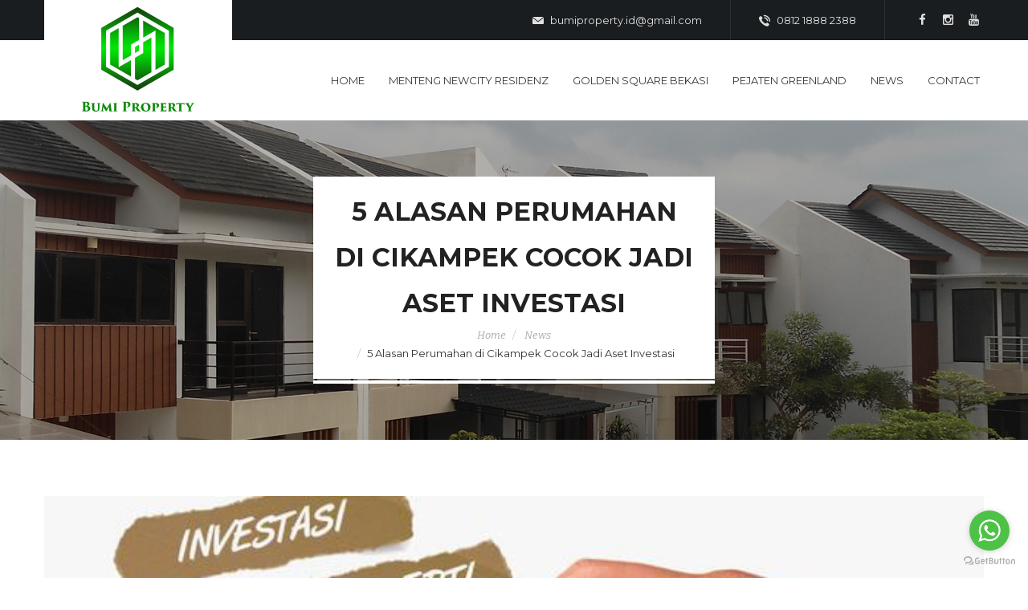

--- FILE ---
content_type: text/html; charset=UTF-8
request_url: https://www.bumiproperty.com/2022/10/20/5-alasan-perumahan-di-cikampek-cocok-jadi-aset-investasi/
body_size: 7376
content:
<!DOCTYPE html>
<html dir="ltr" lang="en-US" prefix="og: https://ogp.me/ns#">
<!--[if lt IE 7]>      <html class="no-js lt-ie9 lt-ie8 lt-ie7"> <![endif]-->
<!--[if IE 7]>         <html class="no-js lt-ie9 lt-ie8"> <![endif]-->
<!--[if IE 8]>         <html class="no-js lt-ie9"> <![endif]-->
<!--[if gt IE 8]><!--> <!--<![endif]-->
<head>
<!-- Basic -->
<meta charset="UTF-8">
<meta http-equiv="X-UA-Compatible" content="IE=edge">
<meta name="viewport" content="width=device-width, initial-scale=1.0, maximum-scale=1.0, user-scalable=0">
<!-- Favcon -->
<link rel="shortcut icon" type="image/png" href="https://www.bumiproperty.com/wp-content/uploads/2021/12/favicon.jpg">
<title>5 Alasan Perumahan di Cikampek Cocok Jadi Aset Investasi</title>
<!-- All in One SEO 4.4.9.2 - aioseo.com -->
<meta name="description" content="5 Alasan Perumahan di Cikampek Cocok Jadi Aset Investasi Perumahan di Cikampek Perumahan Karawang Rumah Karawang, Perumahan cikampek" />
<meta name="robots" content="max-image-preview:large" />
<link rel="canonical" href="https://www.bumiproperty.com/2022/10/20/5-alasan-perumahan-di-cikampek-cocok-jadi-aset-investasi/" />
<meta name="generator" content="All in One SEO (AIOSEO) 4.4.9.2" />
<meta property="og:locale" content="en_US" />
<meta property="og:site_name" content="Bumi Property | Developer Real Estate" />
<meta property="og:type" content="article" />
<meta property="og:title" content="5 Alasan Perumahan di Cikampek Cocok Jadi Aset Investasi" />
<meta property="og:description" content="5 Alasan Perumahan di Cikampek Cocok Jadi Aset Investasi Perumahan di Cikampek Perumahan Karawang Rumah Karawang, Perumahan cikampek" />
<meta property="og:url" content="https://www.bumiproperty.com/2022/10/20/5-alasan-perumahan-di-cikampek-cocok-jadi-aset-investasi/" />
<meta property="og:image" content="https://www.bumiproperty.com/wp-content/uploads/2021/12/logo-bumi-property.jpg" />
<meta property="og:image:secure_url" content="https://www.bumiproperty.com/wp-content/uploads/2021/12/logo-bumi-property.jpg" />
<meta property="og:image:width" content="300" />
<meta property="og:image:height" content="300" />
<meta property="article:published_time" content="2022-10-20T15:59:45+00:00" />
<meta property="article:modified_time" content="2022-10-20T15:59:45+00:00" />
<meta name="twitter:card" content="summary" />
<meta name="twitter:title" content="5 Alasan Perumahan di Cikampek Cocok Jadi Aset Investasi" />
<meta name="twitter:description" content="5 Alasan Perumahan di Cikampek Cocok Jadi Aset Investasi Perumahan di Cikampek Perumahan Karawang Rumah Karawang, Perumahan cikampek" />
<meta name="twitter:image" content="https://www.bumiproperty.com/wp-content/uploads/2021/12/logo-bumi-property.jpg" />
<script type="application/ld+json" class="aioseo-schema">
{"@context":"https:\/\/schema.org","@graph":[{"@type":"Article","@id":"https:\/\/www.bumiproperty.com\/2022\/10\/20\/5-alasan-perumahan-di-cikampek-cocok-jadi-aset-investasi\/#article","name":"5 Alasan Perumahan di Cikampek Cocok Jadi Aset Investasi","headline":"5 Alasan Perumahan di Cikampek Cocok Jadi Aset Investasi","author":{"@id":"https:\/\/www.bumiproperty.com\/author\/infoserpongpropertyland-com\/#author"},"publisher":{"@id":"https:\/\/www.bumiproperty.com\/#organization"},"image":{"@type":"ImageObject","url":"https:\/\/www.bumiproperty.com\/wp-content\/uploads\/2022\/10\/Investasi-properti.jpg","width":640,"height":360,"caption":"perumahan di cikampek"},"datePublished":"2022-10-20T15:59:45+00:00","dateModified":"2022-10-20T15:59:45+00:00","inLanguage":"en-US","mainEntityOfPage":{"@id":"https:\/\/www.bumiproperty.com\/2022\/10\/20\/5-alasan-perumahan-di-cikampek-cocok-jadi-aset-investasi\/#webpage"},"isPartOf":{"@id":"https:\/\/www.bumiproperty.com\/2022\/10\/20\/5-alasan-perumahan-di-cikampek-cocok-jadi-aset-investasi\/#webpage"},"articleSection":"News"},{"@type":"BreadcrumbList","@id":"https:\/\/www.bumiproperty.com\/2022\/10\/20\/5-alasan-perumahan-di-cikampek-cocok-jadi-aset-investasi\/#breadcrumblist","itemListElement":[{"@type":"ListItem","@id":"https:\/\/www.bumiproperty.com\/#listItem","position":1,"name":"Home","item":"https:\/\/www.bumiproperty.com\/","nextItem":"https:\/\/www.bumiproperty.com\/2022\/#listItem"},{"@type":"ListItem","@id":"https:\/\/www.bumiproperty.com\/2022\/#listItem","position":2,"name":"2022","item":"https:\/\/www.bumiproperty.com\/2022\/","nextItem":"https:\/\/www.bumiproperty.com\/2022\/10\/#listItem","previousItem":"https:\/\/www.bumiproperty.com\/#listItem"},{"@type":"ListItem","@id":"https:\/\/www.bumiproperty.com\/2022\/10\/#listItem","position":3,"name":"October","item":"https:\/\/www.bumiproperty.com\/2022\/10\/","nextItem":"https:\/\/www.bumiproperty.com\/2022\/10\/20\/#listItem","previousItem":"https:\/\/www.bumiproperty.com\/2022\/#listItem"},{"@type":"ListItem","@id":"https:\/\/www.bumiproperty.com\/2022\/10\/20\/#listItem","position":4,"name":"20","item":"https:\/\/www.bumiproperty.com\/2022\/10\/20\/","nextItem":"https:\/\/www.bumiproperty.com\/2022\/10\/20\/5-alasan-perumahan-di-cikampek-cocok-jadi-aset-investasi\/#listItem","previousItem":"https:\/\/www.bumiproperty.com\/2022\/10\/#listItem"},{"@type":"ListItem","@id":"https:\/\/www.bumiproperty.com\/2022\/10\/20\/5-alasan-perumahan-di-cikampek-cocok-jadi-aset-investasi\/#listItem","position":5,"name":"5 Alasan Perumahan di Cikampek Cocok Jadi Aset Investasi","previousItem":"https:\/\/www.bumiproperty.com\/2022\/10\/20\/#listItem"}]},{"@type":"Organization","@id":"https:\/\/www.bumiproperty.com\/#organization","name":"Bumi Property","url":"https:\/\/www.bumiproperty.com\/","logo":{"@type":"ImageObject","url":"https:\/\/www.bumiproperty.com\/wp-content\/uploads\/2021\/12\/logo-bumi-property.jpg","@id":"https:\/\/www.bumiproperty.com\/2022\/10\/20\/5-alasan-perumahan-di-cikampek-cocok-jadi-aset-investasi\/#organizationLogo","width":300,"height":300},"image":{"@id":"https:\/\/www.bumiproperty.com\/#organizationLogo"},"contactPoint":{"@type":"ContactPoint","telephone":"+6281218882388","contactType":"Sales"}},{"@type":"Person","@id":"https:\/\/www.bumiproperty.com\/author\/infoserpongpropertyland-com\/#author","url":"https:\/\/www.bumiproperty.com\/author\/infoserpongpropertyland-com\/","name":"Bumi Property","image":{"@type":"ImageObject","@id":"https:\/\/www.bumiproperty.com\/2022\/10\/20\/5-alasan-perumahan-di-cikampek-cocok-jadi-aset-investasi\/#authorImage","url":"https:\/\/secure.gravatar.com\/avatar\/0ecd8dcaf1df9900d30ce89bace0c9a6?s=96&d=mm&r=g","width":96,"height":96,"caption":"Bumi Property"}},{"@type":"WebPage","@id":"https:\/\/www.bumiproperty.com\/2022\/10\/20\/5-alasan-perumahan-di-cikampek-cocok-jadi-aset-investasi\/#webpage","url":"https:\/\/www.bumiproperty.com\/2022\/10\/20\/5-alasan-perumahan-di-cikampek-cocok-jadi-aset-investasi\/","name":"5 Alasan Perumahan di Cikampek Cocok Jadi Aset Investasi","description":"5 Alasan Perumahan di Cikampek Cocok Jadi Aset Investasi Perumahan di Cikampek Perumahan Karawang Rumah Karawang, Perumahan cikampek","inLanguage":"en-US","isPartOf":{"@id":"https:\/\/www.bumiproperty.com\/#website"},"breadcrumb":{"@id":"https:\/\/www.bumiproperty.com\/2022\/10\/20\/5-alasan-perumahan-di-cikampek-cocok-jadi-aset-investasi\/#breadcrumblist"},"author":{"@id":"https:\/\/www.bumiproperty.com\/author\/infoserpongpropertyland-com\/#author"},"creator":{"@id":"https:\/\/www.bumiproperty.com\/author\/infoserpongpropertyland-com\/#author"},"image":{"@type":"ImageObject","url":"https:\/\/www.bumiproperty.com\/wp-content\/uploads\/2022\/10\/Investasi-properti.jpg","@id":"https:\/\/www.bumiproperty.com\/2022\/10\/20\/5-alasan-perumahan-di-cikampek-cocok-jadi-aset-investasi\/#mainImage","width":640,"height":360,"caption":"perumahan di cikampek"},"primaryImageOfPage":{"@id":"https:\/\/www.bumiproperty.com\/2022\/10\/20\/5-alasan-perumahan-di-cikampek-cocok-jadi-aset-investasi\/#mainImage"},"datePublished":"2022-10-20T15:59:45+00:00","dateModified":"2022-10-20T15:59:45+00:00"},{"@type":"WebSite","@id":"https:\/\/www.bumiproperty.com\/#website","url":"https:\/\/www.bumiproperty.com\/","name":"Bumi Property","description":"Developer Real Estate","inLanguage":"en-US","publisher":{"@id":"https:\/\/www.bumiproperty.com\/#organization"}}]}
</script>
<!-- All in One SEO -->
<meta name="description" content="Bumi Property merupakan Developer Pejaten Greenland, Menteng Newcity Residenz, Golden Square Bekasi" />
<meta name="keywords" content="Bumi Property, Developer, Pejaten Greenland, Menteng Newcity Residenz, Golden Square Bekasi" />
<meta name="description" content="Bumi Property merupakan Developer Pejaten Greenland, Menteng Newcity Residenz, Golden Square Bekasi" />
<meta name="keywords" content="Bumi Property, Developer, Pejaten Greenland, Menteng Newcity Residenz, Golden Square Bekasi" />
<link rel='dns-prefetch' href='//maps.googleapis.com' />
<link rel='dns-prefetch' href='//fonts.googleapis.com' />
<link rel="alternate" type="application/rss+xml" title="Bumi Property &raquo; Feed" href="https://www.bumiproperty.com/feed/" />
<link rel="alternate" type="application/rss+xml" title="Bumi Property &raquo; Comments Feed" href="https://www.bumiproperty.com/comments/feed/" />
<link rel="alternate" type="application/rss+xml" title="Bumi Property &raquo; 5 Alasan Perumahan di Cikampek Cocok Jadi Aset Investasi Comments Feed" href="https://www.bumiproperty.com/2022/10/20/5-alasan-perumahan-di-cikampek-cocok-jadi-aset-investasi/feed/" />
<!-- <link rel='stylesheet' id='contact-form-7-css' href='https://www.bumiproperty.com/wp-content/plugins/contact-form-7/includes/css/styles.css?ver=5.8.2' type='text/css' media='all' /> -->
<!-- <link rel='stylesheet' id='rs-plugin-settings-css' href='https://www.bumiproperty.com/wp-content/plugins/revslider/public/assets/css/settings.css?ver=5.4.8' type='text/css' media='all' /> -->
<link rel="stylesheet" type="text/css" href="//www.bumiproperty.com/wp-content/cache/wpfc-minified/dhsrx2ba/271q6.css" media="all"/>
<style id='rs-plugin-settings-inline-css' type='text/css'>
#rs-demo-id {}
</style>
<!-- <link rel='stylesheet' id='dreamland_bootstrap-css' href='https://www.bumiproperty.com/wp-content/themes/dreamland/css/bootstrap.css?ver=6.4.1' type='text/css' media='all' /> -->
<!-- <link rel='stylesheet' id='dreamland_fontawesom-css' href='https://www.bumiproperty.com/wp-content/themes/dreamland/css/font-awesome.css?ver=6.4.1' type='text/css' media='all' /> -->
<!-- <link rel='stylesheet' id='dreamland_flaticon-css' href='https://www.bumiproperty.com/wp-content/themes/dreamland/css/flaticon.css?ver=6.4.1' type='text/css' media='all' /> -->
<!-- <link rel='stylesheet' id='dreamland_animate-css' href='https://www.bumiproperty.com/wp-content/themes/dreamland/css/animate.css?ver=6.4.1' type='text/css' media='all' /> -->
<!-- <link rel='stylesheet' id='dreamland_owl-css' href='https://www.bumiproperty.com/wp-content/themes/dreamland/css/owl.css?ver=6.4.1' type='text/css' media='all' /> -->
<!-- <link rel='stylesheet' id='dreamland_jquery-fancybox-css' href='https://www.bumiproperty.com/wp-content/themes/dreamland/css/jquery.fancybox.css?ver=6.4.1' type='text/css' media='all' /> -->
<!-- <link rel='stylesheet' id='dreamland_hover-css' href='https://www.bumiproperty.com/wp-content/themes/dreamland/css/hover.css?ver=6.4.1' type='text/css' media='all' /> -->
<!-- <link rel='stylesheet' id='dreamland_ms-default-css' href='https://www.bumiproperty.com/wp-content/themes/dreamland/css/masterslider/style/masterslider.css?ver=6.4.1' type='text/css' media='all' /> -->
<!-- <link rel='stylesheet' id='dreamland_ms-skin-css' href='https://www.bumiproperty.com/wp-content/themes/dreamland/css/masterslider/skins/style.css?ver=6.4.1' type='text/css' media='all' /> -->
<!-- <link rel='stylesheet' id='dreamland_ms-videos-css' href='https://www.bumiproperty.com/wp-content/themes/dreamland/css/masterslider/ms-videogallery.css?ver=6.4.1' type='text/css' media='all' /> -->
<!-- <link rel='stylesheet' id='dreamland_main-style-css' href='https://www.bumiproperty.com/wp-content/themes/dreamland/style.css?ver=6.4.1' type='text/css' media='all' /> -->
<!-- <link rel='stylesheet' id='dreamland_responsive-css' href='https://www.bumiproperty.com/wp-content/themes/dreamland/css/responsive.css?ver=6.4.1' type='text/css' media='all' /> -->
<!-- <link rel='stylesheet' id='dreamland_custom-style-css' href='https://www.bumiproperty.com/wp-content/themes/dreamland/css/custom.css?ver=6.4.1' type='text/css' media='all' /> -->
<!-- <link rel='stylesheet' id='dreamland-main-color-css' href='https://www.bumiproperty.com/wp-content/themes/dreamland/css/color.php?main_color=71b100&#038;ver=6.4.1' type='text/css' media='all' /> -->
<link rel="stylesheet" type="text/css" href="//www.bumiproperty.com/wp-content/cache/wpfc-minified/kmuounng/9mx18.css" media="all"/>
<link rel='stylesheet' id='theme-slug-fonts-css' href='https://fonts.googleapis.com/css?family=Montserrat%3A400%2C700%7CBitter%3A400%2C400italic%2C700%7CRaleway%3A700%2C800%7COpen+Sans%3A400%2C400italic%2C600%2C300italic%2C300&#038;subset=latin%2Clatin-ext' type='text/css' media='all' />
<script type="text/javascript" src="https://www.bumiproperty.com/wp-includes/js/jquery/jquery.min.js?ver=3.7.1" id="jquery-core-js"></script>
<script type="text/javascript" src="https://www.bumiproperty.com/wp-includes/js/jquery/jquery-migrate.min.js?ver=3.4.1" id="jquery-migrate-js"></script>
<script type="text/javascript" src="https://www.bumiproperty.com/wp-content/plugins/revslider/public/assets/js/jquery.themepunch.tools.min.js?ver=5.4.8" id="tp-tools-js"></script>
<script type="text/javascript" src="https://www.bumiproperty.com/wp-content/plugins/revslider/public/assets/js/jquery.themepunch.revolution.min.js?ver=5.4.8" id="revmin-js"></script>
<script type="text/javascript" src="https://maps.googleapis.com/maps/api/js?key=AIzaSyAoroqX1TuZUxpdPhbqrF39nQ1L2eBxYa0&amp;ver=6.4.1" id="map_api-js"></script>
<script type="text/javascript" src="https://www.bumiproperty.com/wp-content/themes/dreamland/js/googlemaps.js?ver=6.4.1" id="jquery-googlemap-js"></script>
<link rel="https://api.w.org/" href="https://www.bumiproperty.com/wp-json/" /><link rel="alternate" type="application/json" href="https://www.bumiproperty.com/wp-json/wp/v2/posts/930" /><link rel="EditURI" type="application/rsd+xml" title="RSD" href="https://www.bumiproperty.com/xmlrpc.php?rsd" />
<meta name="generator" content="WordPress 6.4.1" />
<link rel='shortlink' href='https://www.bumiproperty.com/?p=930' />
<link rel="alternate" type="application/json+oembed" href="https://www.bumiproperty.com/wp-json/oembed/1.0/embed?url=https%3A%2F%2Fwww.bumiproperty.com%2F2022%2F10%2F20%2F5-alasan-perumahan-di-cikampek-cocok-jadi-aset-investasi%2F" />
<link rel="alternate" type="text/xml+oembed" href="https://www.bumiproperty.com/wp-json/oembed/1.0/embed?url=https%3A%2F%2Fwww.bumiproperty.com%2F2022%2F10%2F20%2F5-alasan-perumahan-di-cikampek-cocok-jadi-aset-investasi%2F&#038;format=xml" />
<script type="text/javascript"> if( ajaxurl === undefined ) var ajaxurl = "https://www.bumiproperty.com/wp-admin/admin-ajax.php";</script>		<style type="text/css">
.header-style-two .header-lower .logo {background-color:#ffffff !important;}		</style>
<meta name="generator" content="Elementor 3.17.3; features: e_dom_optimization, e_optimized_assets_loading, e_optimized_css_loading, additional_custom_breakpoints, block_editor_assets_optimize, e_image_loading_optimization; settings: css_print_method-external, google_font-enabled, font_display-swap">
<meta name="generator" content="Powered by WPBakery Page Builder - drag and drop page builder for WordPress."/>
<!--[if lte IE 9]><link rel="stylesheet" type="text/css" href="https://www.bumiproperty.com/wp-content/plugins/js_composer/assets/css/vc_lte_ie9.min.css" media="screen"><![endif]--><meta name="generator" content="Powered by Slider Revolution 5.4.8 - responsive, Mobile-Friendly Slider Plugin for WordPress with comfortable drag and drop interface." />
<script type="text/javascript">function setREVStartSize(e){									
try{ e.c=jQuery(e.c);var i=jQuery(window).width(),t=9999,r=0,n=0,l=0,f=0,s=0,h=0;
if(e.responsiveLevels&&(jQuery.each(e.responsiveLevels,function(e,f){f>i&&(t=r=f,l=e),i>f&&f>r&&(r=f,n=e)}),t>r&&(l=n)),f=e.gridheight[l]||e.gridheight[0]||e.gridheight,s=e.gridwidth[l]||e.gridwidth[0]||e.gridwidth,h=i/s,h=h>1?1:h,f=Math.round(h*f),"fullscreen"==e.sliderLayout){var u=(e.c.width(),jQuery(window).height());if(void 0!=e.fullScreenOffsetContainer){var c=e.fullScreenOffsetContainer.split(",");if (c) jQuery.each(c,function(e,i){u=jQuery(i).length>0?u-jQuery(i).outerHeight(!0):u}),e.fullScreenOffset.split("%").length>1&&void 0!=e.fullScreenOffset&&e.fullScreenOffset.length>0?u-=jQuery(window).height()*parseInt(e.fullScreenOffset,0)/100:void 0!=e.fullScreenOffset&&e.fullScreenOffset.length>0&&(u-=parseInt(e.fullScreenOffset,0))}f=u}else void 0!=e.minHeight&&f<e.minHeight&&(f=e.minHeight);e.c.closest(".rev_slider_wrapper").css({height:f})					
}catch(d){console.log("Failure at Presize of Slider:"+d)}						
};</script>
<noscript><style type="text/css"> .wpb_animate_when_almost_visible { opacity: 1; }</style></noscript>	<meta name="facebook-domain-verification" content="9h7ivmd7cic2i6jrehinkhgbvybctq" />
</head>
<body data-rsssl=1 class="post-template-default single single-post postid-930 single-format-standard wpb-js-composer js-comp-ver-5.5.5 vc_responsive elementor-default elementor-kit-973">
<div class="page-wrapper">
<!-- Main Header / Header Style Two-->
<header class="main-header header-style-two">
<!-- Header Top -->
<div class="header-top">
<div class="auto-container clearfix">
<!-- Top Right -->
<div class="top-right">
<ul class="info pull-left clearfix">
<li class="email"><a href="mailto:http://bumiproperty.id@gmail.com"><span class="icon flaticon-email2"></span> bumiproperty.id@gmail.com</a></li>                        <li class="phone"><a href="tel:0812 1888 2388"><span class="icon flaticon-phone325"></span> 0812 1888 2388 </a></li>                    </ul>
<!--Social Links-->
<div class="social-links pull-left clearfix">
<a title="Facebook" href="https://www.facebook.com"><span class="fa fa-facebook"></span></a>
<a title="Instagram" href="https://www.instagram.com"><span class="fa fa-instagram"></span></a>
<a title="Youtube" href="https://www.youtube.com"><span class="fa fa-youtube"></span></a>
</div>
</div>
</div>
</div>
<!-- Header Lower -->
<div class="header-lower">
<div class="auto-container">
<div class="lower-outer clearfix">
<!--Logo-->
<div class="logo">
<a href="https://www.bumiproperty.com/"><img src="https://www.bumiproperty.com/wp-content/uploads/2021/12/logo-bumi-property.jpg" alt="Bulldozer" title="Dream Land"></a>
</div>
<!--Right Container-->
<!-- Main Menu -->
<nav class="main-menu">
<div class="navbar-header">
<!-- Toggle Button -->    	
<button type="button" class="navbar-toggle" data-toggle="collapse" data-target=".navbar-collapse">
<span class="icon-bar"></span>
<span class="icon-bar"></span>
<span class="icon-bar"></span>
</button>
</div>
<div class="navbar-collapse collapse clearfix">
<ul class="navigation">
<li id="menu-item-307" class="menu-item menu-item-type-post_type menu-item-object-page menu-item-home menu-item-307"><a title="Home" href="https://www.bumiproperty.com/" class="hvr-underline-from-left1" data-scroll data-options="easing: easeOutQuart">Home</a></li>
<li id="menu-item-810" class="menu-item menu-item-type-post_type menu-item-object-page menu-item-810"><a title="Menteng Newcity Residenz" href="https://www.bumiproperty.com/menteng-newcity-residenz/" class="hvr-underline-from-left1" data-scroll data-options="easing: easeOutQuart">Menteng Newcity Residenz</a></li>
<li id="menu-item-462" class="menu-item menu-item-type-post_type menu-item-object-page menu-item-462"><a title="Golden Square Bekasi" href="https://www.bumiproperty.com/golden-square-bekasi/" class="hvr-underline-from-left1" data-scroll data-options="easing: easeOutQuart">Golden Square Bekasi</a></li>
<li id="menu-item-345" class="menu-item menu-item-type-post_type menu-item-object-page menu-item-345"><a title="Pejaten Greenland" href="https://www.bumiproperty.com/pejaten-greenland/" class="hvr-underline-from-left1" data-scroll data-options="easing: easeOutQuart">Pejaten Greenland</a></li>
<li id="menu-item-885" class="menu-item menu-item-type-post_type menu-item-object-page current_page_parent menu-item-885"><a title="News" href="https://www.bumiproperty.com/news/" class="hvr-underline-from-left1" data-scroll data-options="easing: easeOutQuart">News</a></li>
<li id="menu-item-309" class="menu-item menu-item-type-post_type menu-item-object-page menu-item-309"><a title="Contact" href="https://www.bumiproperty.com/contact-us/" class="hvr-underline-from-left1" data-scroll data-options="easing: easeOutQuart">Contact</a></li>
</ul>
</div>
</nav><!-- Main Menu End-->
</div>    
</div>
</div>
</header><!--Page Title-->
<section class="page-title" >
<div class="auto-container">
<div class="content-box">
<h1>5 Alasan Perumahan di Cikampek Cocok Jadi Aset Investasi</h1>
<div class="bread-crumb">
<ul class="breadcrumb pull-right"><li><a href="https://www.bumiproperty.com/">Home</a></li><li><a href="https://www.bumiproperty.com/category/news/">News</a></li><li>5 Alasan Perumahan di Cikampek Cocok Jadi Aset Investasi</li></ul>			</div>
</div>
</div>
</section>
<!--Sidebar Page-->
<!--Sidebar Page-->
<div class="sidebar-page">
<div class="auto-container">
<div class="row clearfix">
<!--Sidebar-->
<!--Content Side-->	
<div class=" col-lg-12 col-md-12 col-sm-12 col-xs-12">
<section class="blog-container blog-detail">
<!--Blog Post-->
<div class="blog-post">
<!--Blog Post-->
<div class="blog-post wow fadeInLeft" data-wow-delay="0ms" data-wow-duration="1500ms">
<article class="inner-box">
<figure class="image-box">
<a href="https://www.bumiproperty.com/2022/10/20/5-alasan-perumahan-di-cikampek-cocok-jadi-aset-investasi/"><img fetchpriority="high" width="640" height="360" src="https://www.bumiproperty.com/wp-content/uploads/2022/10/Investasi-properti.jpg" class="img-responsive wp-post-image" alt="perumahan di cikampek" decoding="async" srcset="https://www.bumiproperty.com/wp-content/uploads/2022/10/Investasi-properti.jpg 640w, https://www.bumiproperty.com/wp-content/uploads/2022/10/Investasi-properti-300x169.jpg 300w" sizes="(max-width: 640px) 100vw, 640px" /></a>
<div class="post-options">
<a href="https://www.bumiproperty.com/2022/10/20/5-alasan-perumahan-di-cikampek-cocok-jadi-aset-investasi/" class="plus-icon img-circle"><span class="icon flaticon-news37"></span></a>
<a href="javascript:void(0);" class="heart-icon img-circle jolly_like_it"  data-id="930"><span class="icon fa fa-heart"></span></a>
</div>
</figure>
<!--Lower Content-->
<div class="lower-part">
<div class="post-info">
Posted On<a href="https://www.bumiproperty.com/2022/10/"><strong>Oct 20, 2022</strong></a>
</div>
<div class="post-title"><h3><a href="https://www.bumiproperty.com/2022/10/20/5-alasan-perumahan-di-cikampek-cocok-jadi-aset-investasi/">5 Alasan Perumahan di Cikampek Cocok Jadi Aset Investasi</a></h3></div>
<div class="post-text">
<p><p>Rumah sebagai aset di bidang properti yang wajib dimiliki oleh setiap keluarga sebagai hunian utama yang berguna untuk saat ini dan dalam jangka waktu yang cukup panjang. Salah satu rumah yang dapat menjadi hunian keluarga adalah perumahan di <a href="https://id.wikipedia.org/wiki/Cikampek,_Karawang">Cikampek</a>.</p>
<p>Tidak hanya berfungsi sebagai hunian tempat tinggal, perumahan di Cikampek ini tentu juga dapat menjadi investasi yang sangat menguntungkan bagi keluarga di kemudian hari. Berikut 5 alasan perumahan di Cikampek cocok jadi aset investasi keluarga dapat Anda.</p>
<h2>1.  Lokasi Geografis yang Strategis</h2>
<p>CIkampek merupakan wilayah yang cocok untuk ditinggali karena berada di pertengahan 2 kota besar antara Jakarta dan Bandung, serta menjadi sentra perdagangan industri. Untuk itu, memiliki hunian perumahan di Cikampek akan menjadi pilihan yang sangat menguntungkan sebagai investasi jangka panjang.</p>
<h2>2.  Bangunan Kokoh dan Awet</h2>
<p>Mengingat rumah menjadi kebutuhan hunian dan investasi yang berguna secara jangka panjang. Untuk itu perumahan di Cikampek hadir dengan bahan-bahan bangunan yang kokoh dan tahan lama, serta pondasi yang digunakan dalam pembangunan rumah juga tentu akan menentukan kekuatan rumah yang ada di atasnya.</p>
<h2>3.  Akses Fasilitas Umum Mudah</h2>
<p>Rumah yang berada tidak jauh dari fasilitas umum, tentu sangat banyak diminati oleh setiap orang. Untuk itu, jika hendak menjadikan rumah sebagai aset investasi, maka perlu untuk membeli perumahan di Cikampek yang memiliki akses jalan yang dekat dari berbagai fasilitas umum seperti Rumah Sakit, Fasilitas Perbelanjaan, Fasilitas Pendidikan, Stasiun, dan Jalan Tol.</p>
<h2>4.  Lingkungan Asri dan Bebas Banjir</h2>
<p>Perumahan di Cikampek memiliki banyak hunian yang berada di lingkungan asri dan tentunya juga bebas banjir. Tinggal di hunian ini akan sangat berguna sebagai aset investasi karena dalam jangka panjang, mengingat iklim dunia akan terus berubah. Sehingga lingkungan yang asri dan bebas banjir menjadi hal penting dalam menentukan rumah sebagai aset investasi.</p>
<h2>5.  Harga Masih Relatif Terjangkau</h2>
<p>Perumahan di Cikampek untuk saat ini masih memiliki hunian dengan harga yang cukup terjangkau untuk dijadikan aset investasi. Tentunya dalam berinvestasi, perlu untuk membeli rumah di saat harganya masih relatif rendah, karena aset properti merupakan salah satu aset yang terus mengalami kenaikan harga secara terus menerus, sehingga cocok dijadikan investasi jangka panjang.</p>
<p>Dari beberapa informasi di atas, apakah Anda masih ragu untuk memiliki hunian perumahan di Cikampek sebagai aset investasi yang dapat dihuni, disewa dan dijual? Tak perlu berlama-lama larut dalam keraguan, segera miliki hunian Anda di perumahan <a href="https://www.bumiproperty.com/menteng-newcity-residenz/">Menteng Newcity Residenz</a> oleh <a href="https://www.bumiproperty.com/">Bumi Property</a> dan miliki investasi jangka panjang Anda sedini mungkin.</p>
</p>
</div>
<div class="post-info lower">
<i class="fa fa-comments"></i> &nbsp; <a href="https://www.bumiproperty.com/2022/10/20/5-alasan-perumahan-di-cikampek-cocok-jadi-aset-investasi/#comments"><strong>No Comments</strong> &nbsp; &nbsp; &nbsp;</a> | &nbsp; &nbsp; <a href="#"><i class="fa fa-tag"></i> &nbsp; <a href="https://www.bumiproperty.com/category/news/" rel="category tag">News</a></a>
<span class="pull-right">
<div class="share-box">
<ul class="psocial shares clearfix">
<li class="facebook"><span class='st_facebook_large hovicon effect-1 sub-a'></span></li>
<li class="twitter"><span class="st_twitter_large hovicon effect-1 sub-a"></span></li>
<li class="google"><span class="st_googleplus_large hovicon effect-1 sub-a"></span></li>
<li class="pinterest"><span class='st_pinterest_large hovicon effect-1 sub-a'></span></li>
</ul>
<script type="text/javascript">var switchTo5x=true;</script>
<script type="text/javascript" src="https://ws.sharethis.com/button/buttons.js"></script>
<script type="text/javascript">stLight.options({publisher: "e5f231e9-4404-49b7-bc55-0e8351a047cc", doNotHash: false, doNotCopy: false, hashAddressBar: false});</script>
<br/>
</div>
</span>
</div>
<div class="post-tags">
</div>
</div>
</article>
<br>
<!-- Comment Form -->
<!-- end comments -->
</div>
</div>
</section> 
<!--Pagination-->
<div class="pager-outer">
<ul class="pagination">
</ul>
</div>
</div>
<!--Content Side-->
<!--Sidebar-->
<!--Sidebar-->
</div>
</div>
</div>
<!--Scroll to top-->
<div class="scroll-to-top"><span class="fa fa-arrow-up"></span></div>
<script type="text/javascript" src="https://www.bumiproperty.com/wp-content/plugins/contact-form-7/includes/swv/js/index.js?ver=5.8.2" id="swv-js"></script>
<script type="text/javascript" id="contact-form-7-js-extra">
/* <![CDATA[ */
var wpcf7 = {"api":{"root":"https:\/\/www.bumiproperty.com\/wp-json\/","namespace":"contact-form-7\/v1"}};
/* ]]> */
</script>
<script type="text/javascript" src="https://www.bumiproperty.com/wp-content/plugins/contact-form-7/includes/js/index.js?ver=5.8.2" id="contact-form-7-js"></script>
<script type="text/javascript" src="https://www.bumiproperty.com/wp-content/themes/dreamland/js/bootstrap.min.js?ver=6.4.1" id="dreamland_bootstrap-js"></script>
<script type="text/javascript" src="https://www.bumiproperty.com/wp-content/themes/dreamland/js/jquery.mixitup.js?ver=6.4.1" id="dreamland_jquery-mixitup-js"></script>
<script type="text/javascript" src="https://www.bumiproperty.com/wp-content/themes/dreamland/js/jquery.fancybox.pack.js?ver=6.4.1" id="dreamland_jquery-fancybox-js"></script>
<script type="text/javascript" src="https://www.bumiproperty.com/wp-content/themes/dreamland/js/owl.js?ver=6.4.1" id="dreamland_jquery-owl-js"></script>
<script type="text/javascript" src="https://www.bumiproperty.com/wp-content/themes/dreamland/js/validate.js?ver=6.4.1" id="dreamland_jquery-validate-js"></script>
<script type="text/javascript" src="https://www.bumiproperty.com/wp-content/themes/dreamland/js/wow.js?ver=6.4.1" id="dreamland_jquery-wow-js"></script>
<script type="text/javascript" src="https://www.bumiproperty.com/wp-content/themes/dreamland/js/bxslider.js?ver=6.4.1" id="dreamland_bx-slider-js"></script>
<script type="text/javascript" src="https://www.bumiproperty.com/wp-content/themes/dreamland/js/masterslider/masterslider.min.js?ver=6.4.1" id="dreamland_ms-slider-js"></script>
<script type="text/javascript" src="https://www.bumiproperty.com/wp-content/themes/dreamland/js/jquery.nav.js?ver=6.4.1" id="dreamland_jquery-navbar-js"></script>
<script type="text/javascript" src="https://www.bumiproperty.com/wp-content/themes/dreamland/js/jquery.scrollTo.js?ver=6.4.1" id="dreamland_jquery-scrollto-js"></script>
<script type="text/javascript" src="https://www.bumiproperty.com/wp-content/themes/dreamland/js/script.js?ver=6.4.1" id="dreamland_main_script-js"></script>
<script type="text/javascript" src="https://www.bumiproperty.com/wp-includes/js/comment-reply.min.js?ver=6.4.1" id="comment-reply-js" async="async" data-wp-strategy="async"></script>
<script type="text/javascript" src="https://www.google.com/recaptcha/api.js?render=6Lfy_ekgAAAAAFWG-_vjClXqXTymvsTfmaiz47yJ&amp;ver=3.0" id="google-recaptcha-js"></script>
<script type="text/javascript" src="https://www.bumiproperty.com/wp-includes/js/dist/vendor/wp-polyfill-inert.min.js?ver=3.1.2" id="wp-polyfill-inert-js"></script>
<script type="text/javascript" src="https://www.bumiproperty.com/wp-includes/js/dist/vendor/regenerator-runtime.min.js?ver=0.14.0" id="regenerator-runtime-js"></script>
<script type="text/javascript" src="https://www.bumiproperty.com/wp-includes/js/dist/vendor/wp-polyfill.min.js?ver=3.15.0" id="wp-polyfill-js"></script>
<script type="text/javascript" id="wpcf7-recaptcha-js-extra">
/* <![CDATA[ */
var wpcf7_recaptcha = {"sitekey":"6Lfy_ekgAAAAAFWG-_vjClXqXTymvsTfmaiz47yJ","actions":{"homepage":"homepage","contactform":"contactform"}};
/* ]]> */
</script>
<script type="text/javascript" src="https://www.bumiproperty.com/wp-content/plugins/contact-form-7/modules/recaptcha/index.js?ver=5.8.2" id="wpcf7-recaptcha-js"></script>
<!-- GetButton.io widget -->
<script type="text/javascript">
(function () {
var options = {
whatsapp: "+6281218882388", // WhatsApp number
call_to_action: "Hi, Ada yang bisa saya bantu?", // Call to action
button_color: "#FF6550", // Color of button
position: "right", // Position may be 'right' or 'left'
};
var proto = 'https:', host = "getbutton.io", url = proto + '//static.' + host;
var s = document.createElement('script'); s.type = 'text/javascript'; s.async = true; s.src = url + '/widget-send-button/js/init.js';
s.onload = function () { WhWidgetSendButton.init(host, proto, options); };
var x = document.getElementsByTagName('script')[0]; x.parentNode.insertBefore(s, x);
})();
</script>
<!-- /GetButton.io widget -->
<!-- Meta Pixel Code -->
<script>
!function(f,b,e,v,n,t,s)
{if(f.fbq)return;n=f.fbq=function(){n.callMethod?
n.callMethod.apply(n,arguments):n.queue.push(arguments)};
if(!f._fbq)f._fbq=n;n.push=n;n.loaded=!0;n.version='2.0';
n.queue=[];t=b.createElement(e);t.async=!0;
t.src=v;s=b.getElementsByTagName(e)[0];
s.parentNode.insertBefore(t,s)}(window, document,'script',
'https://connect.facebook.net/en_US/fbevents.js');
fbq('init', '590558392425598');
fbq('track', 'PageView');
</script>
<noscript><img height="1" width="1" style="display:none"
src="https://www.facebook.com/tr?id=590558392425598&ev=PageView&noscript=1"
/></noscript>
<!-- End Meta Pixel Code -->
<!-- Global site tag (gtag.js) - Google Analytics -->
<script async src="https://www.googletagmanager.com/gtag/js?id=G-3E2SW8WCKV"></script>
<script>
window.dataLayer = window.dataLayer || [];
function gtag(){dataLayer.push(arguments);}
gtag('js', new Date());
gtag('config', 'G-3E2SW8WCKV');
</script>
</body>
</html><!-- WP Fastest Cache file was created in 0.12363386154175 seconds, on 09-11-23 8:50:14 -->

--- FILE ---
content_type: text/html; charset=utf-8
request_url: https://www.google.com/recaptcha/api2/anchor?ar=1&k=6Lfy_ekgAAAAAFWG-_vjClXqXTymvsTfmaiz47yJ&co=aHR0cHM6Ly93d3cuYnVtaXByb3BlcnR5LmNvbTo0NDM.&hl=en&v=PoyoqOPhxBO7pBk68S4YbpHZ&size=invisible&anchor-ms=20000&execute-ms=30000&cb=ewbas27ss329
body_size: 48737
content:
<!DOCTYPE HTML><html dir="ltr" lang="en"><head><meta http-equiv="Content-Type" content="text/html; charset=UTF-8">
<meta http-equiv="X-UA-Compatible" content="IE=edge">
<title>reCAPTCHA</title>
<style type="text/css">
/* cyrillic-ext */
@font-face {
  font-family: 'Roboto';
  font-style: normal;
  font-weight: 400;
  font-stretch: 100%;
  src: url(//fonts.gstatic.com/s/roboto/v48/KFO7CnqEu92Fr1ME7kSn66aGLdTylUAMa3GUBHMdazTgWw.woff2) format('woff2');
  unicode-range: U+0460-052F, U+1C80-1C8A, U+20B4, U+2DE0-2DFF, U+A640-A69F, U+FE2E-FE2F;
}
/* cyrillic */
@font-face {
  font-family: 'Roboto';
  font-style: normal;
  font-weight: 400;
  font-stretch: 100%;
  src: url(//fonts.gstatic.com/s/roboto/v48/KFO7CnqEu92Fr1ME7kSn66aGLdTylUAMa3iUBHMdazTgWw.woff2) format('woff2');
  unicode-range: U+0301, U+0400-045F, U+0490-0491, U+04B0-04B1, U+2116;
}
/* greek-ext */
@font-face {
  font-family: 'Roboto';
  font-style: normal;
  font-weight: 400;
  font-stretch: 100%;
  src: url(//fonts.gstatic.com/s/roboto/v48/KFO7CnqEu92Fr1ME7kSn66aGLdTylUAMa3CUBHMdazTgWw.woff2) format('woff2');
  unicode-range: U+1F00-1FFF;
}
/* greek */
@font-face {
  font-family: 'Roboto';
  font-style: normal;
  font-weight: 400;
  font-stretch: 100%;
  src: url(//fonts.gstatic.com/s/roboto/v48/KFO7CnqEu92Fr1ME7kSn66aGLdTylUAMa3-UBHMdazTgWw.woff2) format('woff2');
  unicode-range: U+0370-0377, U+037A-037F, U+0384-038A, U+038C, U+038E-03A1, U+03A3-03FF;
}
/* math */
@font-face {
  font-family: 'Roboto';
  font-style: normal;
  font-weight: 400;
  font-stretch: 100%;
  src: url(//fonts.gstatic.com/s/roboto/v48/KFO7CnqEu92Fr1ME7kSn66aGLdTylUAMawCUBHMdazTgWw.woff2) format('woff2');
  unicode-range: U+0302-0303, U+0305, U+0307-0308, U+0310, U+0312, U+0315, U+031A, U+0326-0327, U+032C, U+032F-0330, U+0332-0333, U+0338, U+033A, U+0346, U+034D, U+0391-03A1, U+03A3-03A9, U+03B1-03C9, U+03D1, U+03D5-03D6, U+03F0-03F1, U+03F4-03F5, U+2016-2017, U+2034-2038, U+203C, U+2040, U+2043, U+2047, U+2050, U+2057, U+205F, U+2070-2071, U+2074-208E, U+2090-209C, U+20D0-20DC, U+20E1, U+20E5-20EF, U+2100-2112, U+2114-2115, U+2117-2121, U+2123-214F, U+2190, U+2192, U+2194-21AE, U+21B0-21E5, U+21F1-21F2, U+21F4-2211, U+2213-2214, U+2216-22FF, U+2308-230B, U+2310, U+2319, U+231C-2321, U+2336-237A, U+237C, U+2395, U+239B-23B7, U+23D0, U+23DC-23E1, U+2474-2475, U+25AF, U+25B3, U+25B7, U+25BD, U+25C1, U+25CA, U+25CC, U+25FB, U+266D-266F, U+27C0-27FF, U+2900-2AFF, U+2B0E-2B11, U+2B30-2B4C, U+2BFE, U+3030, U+FF5B, U+FF5D, U+1D400-1D7FF, U+1EE00-1EEFF;
}
/* symbols */
@font-face {
  font-family: 'Roboto';
  font-style: normal;
  font-weight: 400;
  font-stretch: 100%;
  src: url(//fonts.gstatic.com/s/roboto/v48/KFO7CnqEu92Fr1ME7kSn66aGLdTylUAMaxKUBHMdazTgWw.woff2) format('woff2');
  unicode-range: U+0001-000C, U+000E-001F, U+007F-009F, U+20DD-20E0, U+20E2-20E4, U+2150-218F, U+2190, U+2192, U+2194-2199, U+21AF, U+21E6-21F0, U+21F3, U+2218-2219, U+2299, U+22C4-22C6, U+2300-243F, U+2440-244A, U+2460-24FF, U+25A0-27BF, U+2800-28FF, U+2921-2922, U+2981, U+29BF, U+29EB, U+2B00-2BFF, U+4DC0-4DFF, U+FFF9-FFFB, U+10140-1018E, U+10190-1019C, U+101A0, U+101D0-101FD, U+102E0-102FB, U+10E60-10E7E, U+1D2C0-1D2D3, U+1D2E0-1D37F, U+1F000-1F0FF, U+1F100-1F1AD, U+1F1E6-1F1FF, U+1F30D-1F30F, U+1F315, U+1F31C, U+1F31E, U+1F320-1F32C, U+1F336, U+1F378, U+1F37D, U+1F382, U+1F393-1F39F, U+1F3A7-1F3A8, U+1F3AC-1F3AF, U+1F3C2, U+1F3C4-1F3C6, U+1F3CA-1F3CE, U+1F3D4-1F3E0, U+1F3ED, U+1F3F1-1F3F3, U+1F3F5-1F3F7, U+1F408, U+1F415, U+1F41F, U+1F426, U+1F43F, U+1F441-1F442, U+1F444, U+1F446-1F449, U+1F44C-1F44E, U+1F453, U+1F46A, U+1F47D, U+1F4A3, U+1F4B0, U+1F4B3, U+1F4B9, U+1F4BB, U+1F4BF, U+1F4C8-1F4CB, U+1F4D6, U+1F4DA, U+1F4DF, U+1F4E3-1F4E6, U+1F4EA-1F4ED, U+1F4F7, U+1F4F9-1F4FB, U+1F4FD-1F4FE, U+1F503, U+1F507-1F50B, U+1F50D, U+1F512-1F513, U+1F53E-1F54A, U+1F54F-1F5FA, U+1F610, U+1F650-1F67F, U+1F687, U+1F68D, U+1F691, U+1F694, U+1F698, U+1F6AD, U+1F6B2, U+1F6B9-1F6BA, U+1F6BC, U+1F6C6-1F6CF, U+1F6D3-1F6D7, U+1F6E0-1F6EA, U+1F6F0-1F6F3, U+1F6F7-1F6FC, U+1F700-1F7FF, U+1F800-1F80B, U+1F810-1F847, U+1F850-1F859, U+1F860-1F887, U+1F890-1F8AD, U+1F8B0-1F8BB, U+1F8C0-1F8C1, U+1F900-1F90B, U+1F93B, U+1F946, U+1F984, U+1F996, U+1F9E9, U+1FA00-1FA6F, U+1FA70-1FA7C, U+1FA80-1FA89, U+1FA8F-1FAC6, U+1FACE-1FADC, U+1FADF-1FAE9, U+1FAF0-1FAF8, U+1FB00-1FBFF;
}
/* vietnamese */
@font-face {
  font-family: 'Roboto';
  font-style: normal;
  font-weight: 400;
  font-stretch: 100%;
  src: url(//fonts.gstatic.com/s/roboto/v48/KFO7CnqEu92Fr1ME7kSn66aGLdTylUAMa3OUBHMdazTgWw.woff2) format('woff2');
  unicode-range: U+0102-0103, U+0110-0111, U+0128-0129, U+0168-0169, U+01A0-01A1, U+01AF-01B0, U+0300-0301, U+0303-0304, U+0308-0309, U+0323, U+0329, U+1EA0-1EF9, U+20AB;
}
/* latin-ext */
@font-face {
  font-family: 'Roboto';
  font-style: normal;
  font-weight: 400;
  font-stretch: 100%;
  src: url(//fonts.gstatic.com/s/roboto/v48/KFO7CnqEu92Fr1ME7kSn66aGLdTylUAMa3KUBHMdazTgWw.woff2) format('woff2');
  unicode-range: U+0100-02BA, U+02BD-02C5, U+02C7-02CC, U+02CE-02D7, U+02DD-02FF, U+0304, U+0308, U+0329, U+1D00-1DBF, U+1E00-1E9F, U+1EF2-1EFF, U+2020, U+20A0-20AB, U+20AD-20C0, U+2113, U+2C60-2C7F, U+A720-A7FF;
}
/* latin */
@font-face {
  font-family: 'Roboto';
  font-style: normal;
  font-weight: 400;
  font-stretch: 100%;
  src: url(//fonts.gstatic.com/s/roboto/v48/KFO7CnqEu92Fr1ME7kSn66aGLdTylUAMa3yUBHMdazQ.woff2) format('woff2');
  unicode-range: U+0000-00FF, U+0131, U+0152-0153, U+02BB-02BC, U+02C6, U+02DA, U+02DC, U+0304, U+0308, U+0329, U+2000-206F, U+20AC, U+2122, U+2191, U+2193, U+2212, U+2215, U+FEFF, U+FFFD;
}
/* cyrillic-ext */
@font-face {
  font-family: 'Roboto';
  font-style: normal;
  font-weight: 500;
  font-stretch: 100%;
  src: url(//fonts.gstatic.com/s/roboto/v48/KFO7CnqEu92Fr1ME7kSn66aGLdTylUAMa3GUBHMdazTgWw.woff2) format('woff2');
  unicode-range: U+0460-052F, U+1C80-1C8A, U+20B4, U+2DE0-2DFF, U+A640-A69F, U+FE2E-FE2F;
}
/* cyrillic */
@font-face {
  font-family: 'Roboto';
  font-style: normal;
  font-weight: 500;
  font-stretch: 100%;
  src: url(//fonts.gstatic.com/s/roboto/v48/KFO7CnqEu92Fr1ME7kSn66aGLdTylUAMa3iUBHMdazTgWw.woff2) format('woff2');
  unicode-range: U+0301, U+0400-045F, U+0490-0491, U+04B0-04B1, U+2116;
}
/* greek-ext */
@font-face {
  font-family: 'Roboto';
  font-style: normal;
  font-weight: 500;
  font-stretch: 100%;
  src: url(//fonts.gstatic.com/s/roboto/v48/KFO7CnqEu92Fr1ME7kSn66aGLdTylUAMa3CUBHMdazTgWw.woff2) format('woff2');
  unicode-range: U+1F00-1FFF;
}
/* greek */
@font-face {
  font-family: 'Roboto';
  font-style: normal;
  font-weight: 500;
  font-stretch: 100%;
  src: url(//fonts.gstatic.com/s/roboto/v48/KFO7CnqEu92Fr1ME7kSn66aGLdTylUAMa3-UBHMdazTgWw.woff2) format('woff2');
  unicode-range: U+0370-0377, U+037A-037F, U+0384-038A, U+038C, U+038E-03A1, U+03A3-03FF;
}
/* math */
@font-face {
  font-family: 'Roboto';
  font-style: normal;
  font-weight: 500;
  font-stretch: 100%;
  src: url(//fonts.gstatic.com/s/roboto/v48/KFO7CnqEu92Fr1ME7kSn66aGLdTylUAMawCUBHMdazTgWw.woff2) format('woff2');
  unicode-range: U+0302-0303, U+0305, U+0307-0308, U+0310, U+0312, U+0315, U+031A, U+0326-0327, U+032C, U+032F-0330, U+0332-0333, U+0338, U+033A, U+0346, U+034D, U+0391-03A1, U+03A3-03A9, U+03B1-03C9, U+03D1, U+03D5-03D6, U+03F0-03F1, U+03F4-03F5, U+2016-2017, U+2034-2038, U+203C, U+2040, U+2043, U+2047, U+2050, U+2057, U+205F, U+2070-2071, U+2074-208E, U+2090-209C, U+20D0-20DC, U+20E1, U+20E5-20EF, U+2100-2112, U+2114-2115, U+2117-2121, U+2123-214F, U+2190, U+2192, U+2194-21AE, U+21B0-21E5, U+21F1-21F2, U+21F4-2211, U+2213-2214, U+2216-22FF, U+2308-230B, U+2310, U+2319, U+231C-2321, U+2336-237A, U+237C, U+2395, U+239B-23B7, U+23D0, U+23DC-23E1, U+2474-2475, U+25AF, U+25B3, U+25B7, U+25BD, U+25C1, U+25CA, U+25CC, U+25FB, U+266D-266F, U+27C0-27FF, U+2900-2AFF, U+2B0E-2B11, U+2B30-2B4C, U+2BFE, U+3030, U+FF5B, U+FF5D, U+1D400-1D7FF, U+1EE00-1EEFF;
}
/* symbols */
@font-face {
  font-family: 'Roboto';
  font-style: normal;
  font-weight: 500;
  font-stretch: 100%;
  src: url(//fonts.gstatic.com/s/roboto/v48/KFO7CnqEu92Fr1ME7kSn66aGLdTylUAMaxKUBHMdazTgWw.woff2) format('woff2');
  unicode-range: U+0001-000C, U+000E-001F, U+007F-009F, U+20DD-20E0, U+20E2-20E4, U+2150-218F, U+2190, U+2192, U+2194-2199, U+21AF, U+21E6-21F0, U+21F3, U+2218-2219, U+2299, U+22C4-22C6, U+2300-243F, U+2440-244A, U+2460-24FF, U+25A0-27BF, U+2800-28FF, U+2921-2922, U+2981, U+29BF, U+29EB, U+2B00-2BFF, U+4DC0-4DFF, U+FFF9-FFFB, U+10140-1018E, U+10190-1019C, U+101A0, U+101D0-101FD, U+102E0-102FB, U+10E60-10E7E, U+1D2C0-1D2D3, U+1D2E0-1D37F, U+1F000-1F0FF, U+1F100-1F1AD, U+1F1E6-1F1FF, U+1F30D-1F30F, U+1F315, U+1F31C, U+1F31E, U+1F320-1F32C, U+1F336, U+1F378, U+1F37D, U+1F382, U+1F393-1F39F, U+1F3A7-1F3A8, U+1F3AC-1F3AF, U+1F3C2, U+1F3C4-1F3C6, U+1F3CA-1F3CE, U+1F3D4-1F3E0, U+1F3ED, U+1F3F1-1F3F3, U+1F3F5-1F3F7, U+1F408, U+1F415, U+1F41F, U+1F426, U+1F43F, U+1F441-1F442, U+1F444, U+1F446-1F449, U+1F44C-1F44E, U+1F453, U+1F46A, U+1F47D, U+1F4A3, U+1F4B0, U+1F4B3, U+1F4B9, U+1F4BB, U+1F4BF, U+1F4C8-1F4CB, U+1F4D6, U+1F4DA, U+1F4DF, U+1F4E3-1F4E6, U+1F4EA-1F4ED, U+1F4F7, U+1F4F9-1F4FB, U+1F4FD-1F4FE, U+1F503, U+1F507-1F50B, U+1F50D, U+1F512-1F513, U+1F53E-1F54A, U+1F54F-1F5FA, U+1F610, U+1F650-1F67F, U+1F687, U+1F68D, U+1F691, U+1F694, U+1F698, U+1F6AD, U+1F6B2, U+1F6B9-1F6BA, U+1F6BC, U+1F6C6-1F6CF, U+1F6D3-1F6D7, U+1F6E0-1F6EA, U+1F6F0-1F6F3, U+1F6F7-1F6FC, U+1F700-1F7FF, U+1F800-1F80B, U+1F810-1F847, U+1F850-1F859, U+1F860-1F887, U+1F890-1F8AD, U+1F8B0-1F8BB, U+1F8C0-1F8C1, U+1F900-1F90B, U+1F93B, U+1F946, U+1F984, U+1F996, U+1F9E9, U+1FA00-1FA6F, U+1FA70-1FA7C, U+1FA80-1FA89, U+1FA8F-1FAC6, U+1FACE-1FADC, U+1FADF-1FAE9, U+1FAF0-1FAF8, U+1FB00-1FBFF;
}
/* vietnamese */
@font-face {
  font-family: 'Roboto';
  font-style: normal;
  font-weight: 500;
  font-stretch: 100%;
  src: url(//fonts.gstatic.com/s/roboto/v48/KFO7CnqEu92Fr1ME7kSn66aGLdTylUAMa3OUBHMdazTgWw.woff2) format('woff2');
  unicode-range: U+0102-0103, U+0110-0111, U+0128-0129, U+0168-0169, U+01A0-01A1, U+01AF-01B0, U+0300-0301, U+0303-0304, U+0308-0309, U+0323, U+0329, U+1EA0-1EF9, U+20AB;
}
/* latin-ext */
@font-face {
  font-family: 'Roboto';
  font-style: normal;
  font-weight: 500;
  font-stretch: 100%;
  src: url(//fonts.gstatic.com/s/roboto/v48/KFO7CnqEu92Fr1ME7kSn66aGLdTylUAMa3KUBHMdazTgWw.woff2) format('woff2');
  unicode-range: U+0100-02BA, U+02BD-02C5, U+02C7-02CC, U+02CE-02D7, U+02DD-02FF, U+0304, U+0308, U+0329, U+1D00-1DBF, U+1E00-1E9F, U+1EF2-1EFF, U+2020, U+20A0-20AB, U+20AD-20C0, U+2113, U+2C60-2C7F, U+A720-A7FF;
}
/* latin */
@font-face {
  font-family: 'Roboto';
  font-style: normal;
  font-weight: 500;
  font-stretch: 100%;
  src: url(//fonts.gstatic.com/s/roboto/v48/KFO7CnqEu92Fr1ME7kSn66aGLdTylUAMa3yUBHMdazQ.woff2) format('woff2');
  unicode-range: U+0000-00FF, U+0131, U+0152-0153, U+02BB-02BC, U+02C6, U+02DA, U+02DC, U+0304, U+0308, U+0329, U+2000-206F, U+20AC, U+2122, U+2191, U+2193, U+2212, U+2215, U+FEFF, U+FFFD;
}
/* cyrillic-ext */
@font-face {
  font-family: 'Roboto';
  font-style: normal;
  font-weight: 900;
  font-stretch: 100%;
  src: url(//fonts.gstatic.com/s/roboto/v48/KFO7CnqEu92Fr1ME7kSn66aGLdTylUAMa3GUBHMdazTgWw.woff2) format('woff2');
  unicode-range: U+0460-052F, U+1C80-1C8A, U+20B4, U+2DE0-2DFF, U+A640-A69F, U+FE2E-FE2F;
}
/* cyrillic */
@font-face {
  font-family: 'Roboto';
  font-style: normal;
  font-weight: 900;
  font-stretch: 100%;
  src: url(//fonts.gstatic.com/s/roboto/v48/KFO7CnqEu92Fr1ME7kSn66aGLdTylUAMa3iUBHMdazTgWw.woff2) format('woff2');
  unicode-range: U+0301, U+0400-045F, U+0490-0491, U+04B0-04B1, U+2116;
}
/* greek-ext */
@font-face {
  font-family: 'Roboto';
  font-style: normal;
  font-weight: 900;
  font-stretch: 100%;
  src: url(//fonts.gstatic.com/s/roboto/v48/KFO7CnqEu92Fr1ME7kSn66aGLdTylUAMa3CUBHMdazTgWw.woff2) format('woff2');
  unicode-range: U+1F00-1FFF;
}
/* greek */
@font-face {
  font-family: 'Roboto';
  font-style: normal;
  font-weight: 900;
  font-stretch: 100%;
  src: url(//fonts.gstatic.com/s/roboto/v48/KFO7CnqEu92Fr1ME7kSn66aGLdTylUAMa3-UBHMdazTgWw.woff2) format('woff2');
  unicode-range: U+0370-0377, U+037A-037F, U+0384-038A, U+038C, U+038E-03A1, U+03A3-03FF;
}
/* math */
@font-face {
  font-family: 'Roboto';
  font-style: normal;
  font-weight: 900;
  font-stretch: 100%;
  src: url(//fonts.gstatic.com/s/roboto/v48/KFO7CnqEu92Fr1ME7kSn66aGLdTylUAMawCUBHMdazTgWw.woff2) format('woff2');
  unicode-range: U+0302-0303, U+0305, U+0307-0308, U+0310, U+0312, U+0315, U+031A, U+0326-0327, U+032C, U+032F-0330, U+0332-0333, U+0338, U+033A, U+0346, U+034D, U+0391-03A1, U+03A3-03A9, U+03B1-03C9, U+03D1, U+03D5-03D6, U+03F0-03F1, U+03F4-03F5, U+2016-2017, U+2034-2038, U+203C, U+2040, U+2043, U+2047, U+2050, U+2057, U+205F, U+2070-2071, U+2074-208E, U+2090-209C, U+20D0-20DC, U+20E1, U+20E5-20EF, U+2100-2112, U+2114-2115, U+2117-2121, U+2123-214F, U+2190, U+2192, U+2194-21AE, U+21B0-21E5, U+21F1-21F2, U+21F4-2211, U+2213-2214, U+2216-22FF, U+2308-230B, U+2310, U+2319, U+231C-2321, U+2336-237A, U+237C, U+2395, U+239B-23B7, U+23D0, U+23DC-23E1, U+2474-2475, U+25AF, U+25B3, U+25B7, U+25BD, U+25C1, U+25CA, U+25CC, U+25FB, U+266D-266F, U+27C0-27FF, U+2900-2AFF, U+2B0E-2B11, U+2B30-2B4C, U+2BFE, U+3030, U+FF5B, U+FF5D, U+1D400-1D7FF, U+1EE00-1EEFF;
}
/* symbols */
@font-face {
  font-family: 'Roboto';
  font-style: normal;
  font-weight: 900;
  font-stretch: 100%;
  src: url(//fonts.gstatic.com/s/roboto/v48/KFO7CnqEu92Fr1ME7kSn66aGLdTylUAMaxKUBHMdazTgWw.woff2) format('woff2');
  unicode-range: U+0001-000C, U+000E-001F, U+007F-009F, U+20DD-20E0, U+20E2-20E4, U+2150-218F, U+2190, U+2192, U+2194-2199, U+21AF, U+21E6-21F0, U+21F3, U+2218-2219, U+2299, U+22C4-22C6, U+2300-243F, U+2440-244A, U+2460-24FF, U+25A0-27BF, U+2800-28FF, U+2921-2922, U+2981, U+29BF, U+29EB, U+2B00-2BFF, U+4DC0-4DFF, U+FFF9-FFFB, U+10140-1018E, U+10190-1019C, U+101A0, U+101D0-101FD, U+102E0-102FB, U+10E60-10E7E, U+1D2C0-1D2D3, U+1D2E0-1D37F, U+1F000-1F0FF, U+1F100-1F1AD, U+1F1E6-1F1FF, U+1F30D-1F30F, U+1F315, U+1F31C, U+1F31E, U+1F320-1F32C, U+1F336, U+1F378, U+1F37D, U+1F382, U+1F393-1F39F, U+1F3A7-1F3A8, U+1F3AC-1F3AF, U+1F3C2, U+1F3C4-1F3C6, U+1F3CA-1F3CE, U+1F3D4-1F3E0, U+1F3ED, U+1F3F1-1F3F3, U+1F3F5-1F3F7, U+1F408, U+1F415, U+1F41F, U+1F426, U+1F43F, U+1F441-1F442, U+1F444, U+1F446-1F449, U+1F44C-1F44E, U+1F453, U+1F46A, U+1F47D, U+1F4A3, U+1F4B0, U+1F4B3, U+1F4B9, U+1F4BB, U+1F4BF, U+1F4C8-1F4CB, U+1F4D6, U+1F4DA, U+1F4DF, U+1F4E3-1F4E6, U+1F4EA-1F4ED, U+1F4F7, U+1F4F9-1F4FB, U+1F4FD-1F4FE, U+1F503, U+1F507-1F50B, U+1F50D, U+1F512-1F513, U+1F53E-1F54A, U+1F54F-1F5FA, U+1F610, U+1F650-1F67F, U+1F687, U+1F68D, U+1F691, U+1F694, U+1F698, U+1F6AD, U+1F6B2, U+1F6B9-1F6BA, U+1F6BC, U+1F6C6-1F6CF, U+1F6D3-1F6D7, U+1F6E0-1F6EA, U+1F6F0-1F6F3, U+1F6F7-1F6FC, U+1F700-1F7FF, U+1F800-1F80B, U+1F810-1F847, U+1F850-1F859, U+1F860-1F887, U+1F890-1F8AD, U+1F8B0-1F8BB, U+1F8C0-1F8C1, U+1F900-1F90B, U+1F93B, U+1F946, U+1F984, U+1F996, U+1F9E9, U+1FA00-1FA6F, U+1FA70-1FA7C, U+1FA80-1FA89, U+1FA8F-1FAC6, U+1FACE-1FADC, U+1FADF-1FAE9, U+1FAF0-1FAF8, U+1FB00-1FBFF;
}
/* vietnamese */
@font-face {
  font-family: 'Roboto';
  font-style: normal;
  font-weight: 900;
  font-stretch: 100%;
  src: url(//fonts.gstatic.com/s/roboto/v48/KFO7CnqEu92Fr1ME7kSn66aGLdTylUAMa3OUBHMdazTgWw.woff2) format('woff2');
  unicode-range: U+0102-0103, U+0110-0111, U+0128-0129, U+0168-0169, U+01A0-01A1, U+01AF-01B0, U+0300-0301, U+0303-0304, U+0308-0309, U+0323, U+0329, U+1EA0-1EF9, U+20AB;
}
/* latin-ext */
@font-face {
  font-family: 'Roboto';
  font-style: normal;
  font-weight: 900;
  font-stretch: 100%;
  src: url(//fonts.gstatic.com/s/roboto/v48/KFO7CnqEu92Fr1ME7kSn66aGLdTylUAMa3KUBHMdazTgWw.woff2) format('woff2');
  unicode-range: U+0100-02BA, U+02BD-02C5, U+02C7-02CC, U+02CE-02D7, U+02DD-02FF, U+0304, U+0308, U+0329, U+1D00-1DBF, U+1E00-1E9F, U+1EF2-1EFF, U+2020, U+20A0-20AB, U+20AD-20C0, U+2113, U+2C60-2C7F, U+A720-A7FF;
}
/* latin */
@font-face {
  font-family: 'Roboto';
  font-style: normal;
  font-weight: 900;
  font-stretch: 100%;
  src: url(//fonts.gstatic.com/s/roboto/v48/KFO7CnqEu92Fr1ME7kSn66aGLdTylUAMa3yUBHMdazQ.woff2) format('woff2');
  unicode-range: U+0000-00FF, U+0131, U+0152-0153, U+02BB-02BC, U+02C6, U+02DA, U+02DC, U+0304, U+0308, U+0329, U+2000-206F, U+20AC, U+2122, U+2191, U+2193, U+2212, U+2215, U+FEFF, U+FFFD;
}

</style>
<link rel="stylesheet" type="text/css" href="https://www.gstatic.com/recaptcha/releases/PoyoqOPhxBO7pBk68S4YbpHZ/styles__ltr.css">
<script nonce="mQUYws6P2tD-jxZm9JSStA" type="text/javascript">window['__recaptcha_api'] = 'https://www.google.com/recaptcha/api2/';</script>
<script type="text/javascript" src="https://www.gstatic.com/recaptcha/releases/PoyoqOPhxBO7pBk68S4YbpHZ/recaptcha__en.js" nonce="mQUYws6P2tD-jxZm9JSStA">
      
    </script></head>
<body><div id="rc-anchor-alert" class="rc-anchor-alert"></div>
<input type="hidden" id="recaptcha-token" value="[base64]">
<script type="text/javascript" nonce="mQUYws6P2tD-jxZm9JSStA">
      recaptcha.anchor.Main.init("[\x22ainput\x22,[\x22bgdata\x22,\x22\x22,\[base64]/[base64]/[base64]/KE4oMTI0LHYsdi5HKSxMWihsLHYpKTpOKDEyNCx2LGwpLFYpLHYpLFQpKSxGKDE3MSx2KX0scjc9ZnVuY3Rpb24obCl7cmV0dXJuIGx9LEM9ZnVuY3Rpb24obCxWLHYpe04odixsLFYpLFZbYWtdPTI3OTZ9LG49ZnVuY3Rpb24obCxWKXtWLlg9KChWLlg/[base64]/[base64]/[base64]/[base64]/[base64]/[base64]/[base64]/[base64]/[base64]/[base64]/[base64]\\u003d\x22,\[base64]\\u003d\\u003d\x22,\x22YMK1McKHwrfCo8KDOxHCsCVew6jDp8KHwqHDisKmwpctw6IGwqTDkMOpw7rDkcKLO8KRXjDDnMKjEcKCbFXDh8KwM2TCisOLSEDCgMKlb8OcdMOBwq4Uw6oawoRRwqnDrzjCoMOVWMK/w7PDpAfDpi4gByjCp0EeTHPDujbCt0jDrD3DocKNw7dhw7/CmMOEwogIw7Y7Uk49wpYlJ8O3dMOmBsKDwpEMw5sDw6DCmRnDqsK0QMKYw4rCpcOTw6t0WmDCui/Cv8O+wprDhTkRZQ1FwoF6DsKNw7RHaMOgwql7wq5JX8OXCxVMwqzDjsKEIMObw4RXaRDCrx7ChxPCgm8NayvCtX7DvcOKcVY1w594wpvCoW9tSTIRVsKOFyfCgMO2b8OqwpFnYsOWw4ojw4TDksOVw68Iw7gNw4M9RcKEw6MLLFrDmhx2wpYyw7rChMOGNS0lTMOFNx/DkXzCrQd6BQ4JwoB3wo7CvhjDrBHDh0R9woPCjH3Dk1d6wosFwrvCrjfDnMKDw74nBHkLL8KSw6DCjsOWw6bDtMOIwoHCtkcPasOqw6h+w5PDocKRP1Vywp7DiVAtWsKcw6LCt8O6NMOhwqACEcONAsKXUHdTw7MGHMO8w5fDsRfCqsODUiQDSRYFw7/CoypJwqLDuzRIU8KJwq1gRsOsw5TDllnDt8OPwrXDulpNNibDisKGK1HDumhHKR/DksOmwoPDjsOrwrPCqA7CpsKEJhPCrMKPwpotw5HDpm5mw68eEcKbbsKjwrzDgMKyZk1dw7XDhwYaYCJyUMK2w5pDT8OLwrPCiW/Dqwt8e8OOBhfChcONworDpsKWwqfDuUtXaxgieTVnFsKFw5xHTELDuMKADcKMWyTCgxjCvyTCh8OAw4rCuifDjMKzwqPCoMOtEMOXM8ObJlHCp2wHc8K2w7bDosKywpHDvsKVw6F9wpNhw4DDhcKAVsKKwp/[base64]/CjcOJWzfCnBMxwrfCnHUhwpJUw5zDicKAw6IhL8O2wpHDp0zDrm7Dq8K2MktxQ8Opw5LDlcKICWV1w4zCk8KdwqRmL8Oww47Dh0hcw4jDsxc6wpLDrSo2wo99A8K2wpcOw5llcMOxe2jCmgFdd8K9woTCkcOAw5TClMO1w6VQdi/CjMOhwrfCgztsesOGw6ZTd8OZw5ZwTsOHw5LDpRp8w41lwprCiS9iW8OWwr3DicOoM8KZwr/[base64]/AH3DmcKKJMO4GcONNhY+e3RrExfDlDPDocKQw7nCq8Kqwph7w5DDmAPDuSnChT3DsMOkw4vCsMOPwr4WwrkfJx1zSUhNw7DDmEbDoQrCpyfDusKjIiBEenN0w4EjwrVSSMKGwokjPX7CqcOnw6nCmsKSdcKGN8KFw6/CjMK1wpvDkG3CjMORw4/DscKzBXQtwr3CqMO1woLDjytow5TDjsKbw5zDkgIPw7g/PcKoVmLDuMK5w4QpTsOkJgfDvXFgBmd2fcKow7tCLS3DlmbCggNfPVJGfTTDgcOLwq/Ct3fClXwrNiNRw71/EH4VwrPChsOVwqdewqhkw7rDicKZwrAdw4UAwo7CiRvCqBzDnMKAwrXDih/CjHjDsMOjwpkhwqN5wp5/FMOhwpDDsg0vWMKgw6ARd8OtGsOMcMK7XCB1F8KLO8OcdX0GT3VCw4Fpw47Dg3cjScK+BEdWwqNwO3jCgBfDrsO/wr0twr7CgsKnwo/Du3rDh0Q5wpo6YMOrw6BIw7nDm8OhKsKKw7nCjh0Ew6xJasKMw6g7bXAKw5zDlMKsKsO4w7cUaCPCn8OJSMK7w7rCs8ONw41TMMOPwpXCmsKqXcKqfCnDgMOJwoXCjxDDsTjCnsKOwq3CnMOzccOnwr/CrMO5SVHCt03Dvi3DqsOUwo9swo7DuRIOw6pAwpxcGcKqwoLCiibDncKzEcKtGB5kPsK+FS/CnMOmLhdCAcKkA8K9w6ZtwpfCvDRsMMOIwoEMRB/DjMKaw7LDt8KawrRSw7/Ct3oafcKnw50/dRTDpMKka8KvwoXDnsOITsOpdcKzwoFEaWwdwqrDgCsgccOLwr/Cni8+fsKYwo9EwqUoOx8BwpxjOhQ0wq1HwpcRaDBVwpLDvMOOwpc8wrZLJSHDgMOxESfDvcKDA8OzwpDDujYnYMKMwoZpwro5wpRBwoADB2/DnRrDmsKdHMOqw7oXeMKswqbCpsOIwpAAwoQ0YhU4wr3CqcOZKDNnTiXCusOKw48Tw7EfbVAGw7TCq8O8woTDvVPDusORwr0RI8OmfnBTPQNJwpPDo3/CuMOtHsOEwqcWwptcw7FESlnCp0J7AHRdY3vDhjfDsMO+w78mwqLCosKfRsKww7ABw7zDtWXDoy3DjhRyYjRIQcO/[base64]/Dq1YTS8OWw7nCvMKgwr7CisOVw4XCm8O2asKewrLDmFzDsz/[base64]/[base64]/[base64]/[base64]/wqTCuyrCgsKDHsKlwqHCuHbDsG14c8KVG3HDjcKAwqEQwqHDrlzClXR+w5gkQzLDpsOAJcOxwoDDrBN4ejBAfcKyVcKODDTDrsOHO8KmwpdjScOcwo5Kb8KOwpkEQGLDi8ODw7/CvMOMw5EmdSVEwpTDh1EXUH3CuHwrwpRqwo3CvHRhwo4SNA9hw5EpwrrDm8KSw53DompKwrMlR8Ksw5E1K8Kzwr/CpsKcVsKjw6ENZ1gRw7bDhcOOaFTDq8O3w4Bbw43DoQEzwrdzMsK7wo7CmMO/eMK8MRnCpCM7f1HCisKlIUPDn2LCoMKGwr3DpsKsw5krY2XClkHCkFM/woNEV8ODI8KOAgTDl8KcwpoIwoZBdUXCgWDCj8KHHztGHggnBV/CsMKawo87w7LCgsKQwo4MDTwLH2ARYcOVIsODwodZcMKEw6s4woVWw7nDqy/DljnCjsKoaGMCw7vDsgx8w5/[base64]/DjMO/RVxQw7bDtsOqw5rCvVLDsMKBan4cwohRwoLCgXfDvMOhw7/CjcKzwqfDq8OowppEUMK/IVZhwqUbcD5Nwo8mwqrCgMOPwrBeFcKdLcOWGsKJTlHCi3/CjEAvw63Dq8KwShdjR3TDv3UnLVnDjcKAY2PCrRTDoS/[base64]/DlnzDjsKfGSx/O3jDukN/w5RYw5vCn8KYwonCpCbDjcKBU8Klw5zDjEcDwq3CjSnDvHQED3LDgSAywqUUBMKqw7oQwpAhwrBnw6llw4NuTsO+w6kEwo7CpB55AjbDiMKpRcOifcOew40YZcOYbzLCg0A4wq/CmzbDsl5DwrISw6QYIzo2SSDDjS3DmMOwP8OOUTvDisKbw4dPBz5aw5PCgMKIVwDDjAZYw5rDjcKAwrLDk8KsHcKvREZ7QTVZwpExwplgw5UrwqXCrn/CoETDthRrw5rDjUt4w5tadU5zw7nClCzDlMKaEBZxBVTDqUfCscKsEnbDgMOxw4BuIUYkwpcRScKuSMKhwpB0w7MnS8O2TcKAwplCwpnDu07CosKKw5kqQsKfw7FeanPDsy9GAsOofsOiJMOmY8Kab3PDjybDklTDkD7DqzHDgcOLw7VNwrhQwo/ChsKaw77CkX9iw68TAsKIw53DqcK4wo/DgTw3aMOEesOkw6QoAV3DncOgwqYPDcKOcMO6K0bDtMO9wrFtHl5jeR/[base64]/DlMObwq/DgsO1SsOIwpAabcKtw5HCvMOPwrbDkVstQAPDomUBwpvCj0HDkjMlwrpxMcKlwpXCgcOBwo3CpcO+E3DDoh8nwqDDkcOiLcKvw5U8w6/Dp2HDhTnDkEbCqUVJfsOIRhnDqTJsw4jDri49wrp+w6dpER/Dn8O3FcKGUsKcXsO2Y8KOXMOTXjNaF8K4SMKqYUtWw5DCqiLCiVHCpCTCkR/[base64]/Dh8O+LnXDrcKAwp/[base64]/[base64]/[base64]/CrD3CsScow4YBaDAdwqVYcMOBwrQHwrfDpMKkesKeI3BiT13CucKNCjtwCcKPw6I7eMKNw4/Dsik9a8KCZMObw7DCjkXDqsONw488W8OnwobCpApZwqPDq8Obwr0cEDxJesOGLgXCk1Mnwpklw6zCqyXChw3DqcKpw6QIwq/[base64]/CqhU/UMKOUsOawqARUMKOFsOuHVsAw5bCr8OhPArCjsKQwqYQUX/DicOhw4B7wrs3BMO9OMK5TCLCim9iF8OFw4nCmwhgesK7AcOYw4A5TMOhwpBMGTQtw6Q1OEzDqcObw5dRP1XDkHkfeQ/CvBxcLMOXwozCp1Aew4bDm8OTwoAOFMOQwrzDrMOzE8OLw7nDniLDpx48UsOIwrU7w4B8HsKqwrk9ScK4w4TCmFt6GzTDqgFRb1B1w6jCj2LCgMKvw6LDmG10McK7PgvChnjDhBHDvgfDoRzDjsKjw6/CgTV4wpA2esODwrXCgjDChMOCecOJw6zDvwQmaVfCkMOUwrXDnG4zMUjDv8OVesK9w7h7wofDpsKNXlTClELDuRPCvcOvwozDkHRSe8KVHMOvG8KbwqBYwr7CvxHDr8OHw6wlCcKNXMKfKcKxWsKkw4Jyw65ywqV5bsK/woHDrcOawowOwofDusO+w7wIwrg0woYKw7rDrnZRw7M8w6HDocKRwp3CigHCqkHCgS/DnQfDkMOJwonDi8KNwqlAIR4lAldNR3XCgB7CvcO0w6nDlcK9QcKjw5NdNDvCiHIiUgbDvm0VeMOgHMOyOiLCjiHDrDfCmXrDjgrCoMOTEll/w6vDt8KrIWTCjsKKU8OQwpl7wrHCiMOEwq3Cq8KNwpjCq8OzS8KkfFDCrcKAVVFOw4XCnj7DlcK4JsKzw7ddwrTCsMKRw6Mxwq/CiE0MMsOawoITJncEeU45cXYUesOcw5Jbbh/[base64]/DvUYQaMOJw7TChCPDuHwWw63DrsK6w6rCrsK+JXzCu8K2wqM8w7LDrMOWwp7DmGrDicOdwpjDuQDDr8Kbw5TDoDbDqsKddQ/[base64]/DqcK8QA9jQMOBJiA8V8Kbw6TDtAluwoFbVEjCu29ea3jDo8O6w7vDocK5IQ/[base64]/CjmvDgGfDm14jw7VUwpTCixAuwpPDkMKmwrDDsj90DQZlAcOuQ8KhSsOVUsKDWxVuw5Buw4phwrtiNArDuBw/YMKvAMK1w6gYwqHDnsKVYGvCmUE9w50dwqvCh1tNwohcwrYZKX7Dr0VXCm1+w7XDgcOqOsKsM1fDm8KZwrp2w4rDhsOoMMKkwqh8w7NKGEJWw5ViEF7Dvj3CtADClWnDuifCgEw/w5zCjgfDmsOnw5XChArCpcOTRiZdw6B6w7UCw4/DncO9WgR3wrAPwoRgXMKadcONfcOYAmV3AcOqOA/DjMKKVsOuekJUwq/DhsKpw57DusKiH1Vcw5YOPhDDr1jCqcOLJsKcwpXDsTDDssOyw61Gw58Wwp9GwqYXw6nCggxcwpkUaidLwpjDqsKQwqPCu8KgwpbDq8KEw4U7XFg/UcKnw5o7TEdTMidjHXzDi8KAwqFCKMK5w4Nub8KwdhfCmzjDrsO2wr3DvWtaw4PCoQABR8K5w5HClEcnHsKcJ0nDi8OOw7vCrcKYaMOPWcOiw4TCtTzDm3w8JTDDqsK1FsKgwq/Du0fDs8K3w6pkwrfCrQjCjG/CvsOXU8KHw5AqVMOAw57DgMO5w6JfwqTDiWjCuiZNVT93O1QAJ8OlfXzCkQbDkMOVw6LDo8Ojw6Qxw4zCswpMwo56wqLDpMK0chYfNMKre8O4bMOowqDCk8OiwrrCj1vDqlFgBsOcIMKgScK8MsO2w53DuXEXwpDCr3t9w5QPw6Mbw7/DosKAwr3Dp3/[base64]/w6gRCiXDsRbDqDPCol5sDFgSGsOXw4xcBsKNSSzDosKVwq7Dr8O0SMOEX8Kawp3DvSvCnsObY0Zawr3DtiHDgsK1SMORA8ODw7PDi8KCCcK6w4jCgsOFQcKNw6PClsKUwprDoMO9UScDw4/[base64]/dTtqFMOWNB3DisO7w58eBSHCknvDjC3CtMOaworDlSHDoXHCiMOqwrQuw6xzwpATwpfClsKIwofCugRbw5xBTn7DnMKnwqZIWXIhVmVIc2/DpcK6TB0EGSpdZcO3HMO5IcKQWz7CgsOjFQ7DqMKpC8K7w5nDpjp/FjE+wrgkA8Ofwp7CihVKXMK/[base64]/wpUrVSnCtHjCmcOXwpVwSHRcwoggY0/CijTCvsOMfSUyworDgVINP18GLUM7Zi/[base64]/DpcObw7bDmCrCn8KLUBfDpwvDhhNfRMKJw6IAw5o6w6wtwqlWwp4bTlNCO1pxVcKlw4fDkMKwIVvCv2TCq8Kiw5FowqbChsKtLELCuH9fXsOUIMOIAB3DmQwWE8OOBC/CtW7DmVwYwoJgZk3DrjBGw60JQwHDmGXDpcKOYD/DknbDpkXDqcOBD1I2VEQEwrVXw5U3wqFfNQxCw4fCr8K3w6HDuwcbwqY2wrLDnsOyw7Nww53Dk8OzbHgDwoNmaiwBwp/Ci3I5T8OywrbCuX9PYG/CvE1hw6/Dkkx9w6zCuMOUfmhJRhHCnCXCoEhIUDBHw61xwpwmCMKbw4/CjcOye1scwqAMXBPCkcOawpoawppVwqLCr0vCqsKJPx/CiDhpdcOfWx/DqjocasKrw7RpM3Z1WMOrw4NLLMKDJcOPNVZ4XXPCj8O7acODT1/Cg8O7GXLCsSHCvyouw77Dhmsra8O6w4fDgVAcHB0Sw7TDscOePRcVI8OnTcKzw67CiyjDtsOfJcKWw5JVw7/DtMK5wrzDsQHDjH7DlsOqw7/CjnbCk1HCrsKXw6I/w4dDwq9Ad0krw6vDtcOmw5c4wpbDu8KOesOJwrFMRMOwwqoJIVLCkFFbw71vw78jw7A4wrXCqMOdIULCjUHDjB3CjR/ClMKewpDCu8KCX8OKWcO6Z1xJwp9zw4TCp1/DgcOLKMOZw74Uw6PDvRgrFSPDkinCmD9twpbDrR4WJjLDkMKwXk9Lw69xZ8K2BVPClh1pbcOjw41Qw67DlcKYdA/Du8KAwr5QVcOsfFDDpRw+wpJ1w5hcB0knwqvCmsOTw7I6JEt/DyPCq8KhM8KTbMO3w61NGwIbw4g1w6zCkUkOw7vDrcKyFMOWUsK4FsObH1jCtWwxVUjDp8O3wrhINsOJw5bDhMKHNH3Cuy7DrcOuL8K/[base64]/bk4aw4Y5B8OJRMKyw5fCmMKYwp0qTS3CocKsw7/ChgnDiAvDm8OSR8KQwo7DgknDoUPDkTfCungCw6g1WsO4w6zCn8Onw4clwqHDj8OhdgRxw6VyVMOmXWhVwqV5w6bDpnZ1XmzCuRzCqsKRw5RAXMOUwrZow6QPw4LDgMOeCU9bw6jCvDcYLsKyOcK/[base64]/Dh0tvYjczGMKfw5Acw71Nwo5Rw47DvCTCpMKow4B9w5DCuGA+w5c8UsKZIlvCgMKFw5rDozfDuMO8wq7CnxomwogjwrZOw6dlw4QUc8OjAkTDuFnCpMORK2DCtsKvwoXCk8KySBdOw5LDsSBgfx/DmVnDq3cPwqdhw5XDp8OoKidwwrsKYMOVJxTDqm9Sd8K7wp/DnirCqsKZwogEWjnCkVJxEEzCsEBgw57CskFPw7nDj8KGeG7Cp8OOw7rDkjF/EE44w5hnBGXCm04NworDjcOgwr7DjhLCicOUbXHCt1LCsH9WOTAWw4kOT8ODLcOCw4jDhhfDsknDikNeMGQVw78jXsKNwpk0wqoURw4eLMKPZ0nCpsO5XUEOw5XDkHzCnEbDgy/Ci3hSblkuw41hw5zDgEjChH7CrMOUw6AjwovCpRkxDQ5QwpnCnnwPUz9WHzXCvMO3w5AdwpABw4EMGMKKPsO/w6YkwpERYXHDssOQw559w7rClhERwp4/[base64]/Dr8KBUcOiTcO7P8KTwrF3VVo/w64Xw7bDlljCocKcUMKowrvDlsKCworCjlNxVRlBw6dEfsKLw6Upez7Doz7DssOgw6PDncOkw7zCpcO9H0PDg8KEwr3CunzCt8OsFlbCjsK7wpjDilLDiCAxwrZAw5PDicKYHXFfLyTCo8Omwp3DhMKQbcOfCsOiMsKwIMKDIMO/[base64]/Cn2/CssK0w4jCtsK9LWrCqkvCmE/DoMK6DMOPd31IYVBJwojCoA9Gw6DDrcOxXsOuw4TDkWxiw6cJYMK6wqkLZjNSXHLCm33Cvwc1H8O7wrdhEMKowqI9BRXDjEZWw5XDnsK+e8KlRcKXdsOIwoTCpcO+w4BewpMTaMOxexHDnnNVwqXCvzbDrA8Tw6MHBsOrwrxswpvDu8O7wqBFYxsIwrvDtcO9Y2/Cj8KOQcKFw4EFw5wOUMOyGsO/fcKDw6IrXsONDTfDkycBRmQ6w5rDpDsIwqXDoMKldsKLdMKuw7XDsMOjEHjDlcO+X2I2w4DCqcOzM8KDKy/DpMKMQwfCscKFwo5BwohwwqfDo8K3RWVdOsOmZHnCnm07LcKkCFTCh8ORwqREQxTCmwHCllXCq1DDmi0zw7Z0w5LCrmbCgSJYTsO8Vjpnw4HDu8K1FnTCsjzCh8O8w54fwrk/w5kABirCvz3CqMKhw6N+wpUGNncAw6AsOMOtY8OYYMOOwoxVw5rChwFkw43DjMKRWEPCvcOzw5E1wrnCvsKeOsKOfFfCvzvDvhLCsyHClQ/Dv3xmwplIwqXDlcO4w6ZkwoU/[base64]/TMOfw48fAmIIw6AdZMKCw54ROlPDpWLCkcKSwplpEMKib8OtwpzCosOZwoYqFsKYdsOeWsKBwr04Z8OOBi0HS8KGLg/ClMOuw6cHTsOtYxzCgMK8w5nDhsOQwqB2ZRdwBhgdwqPCnHMjwqkYamfDpxXDr8KjCcO0w6fDnAVDXWfCgUTDi0fDjMKXFsKrw4rDgz/CrXLCpMOaaRoQM8OdAMKXeWBoT095wpDCjFFJw7zCvsKbwp4Ww5jCgcOWw4RMSQgvNcO2wq7DigNGRcOkARAKGiogw5ckAsKFwoPDtD5+ZF5PBcK4w78JwogAw5LCmcOTw6YiScOVdsOvJi/Dr8ORw719YMK5Ni1PX8O3JQfDqD0zw4cGOsOxBMOZwq1Vfj8Ua8KRQijDthlmfxHCj1fCkQNqbsOBw5/CtcKLXH9lwq8Tw6RMw7N/HRQbwo8Two/[base64]/w4UKwqskLwVnKCTDp8KYw7YlH0/DusOGccKlw4jDnMOwWsKeQgDDk0DCvH8RwqzClMOzdyvChsO8VMKDwowCw7XDty0wwpBPDkE7wrjDuEDCrcOFDcO2w4nDm8OSwrvCrEDDosK0fMOhw6YGwqrDlsKFw7vCm8KrMsKHXHxAScKcAxPDghDDl8KkNcOewp/DlcK8NQcVwprDl8OFwo8tw7fCuh/DksO1w5XCrMOBw5rCs8Ksw6U0HT5xMgfDulYmw7xzwo9aDwNdMU7CgsOrw7vCkUbCmsOuGQzCnSLCg8K/AMKIE0HCtsO9EcKmwowCNHs5LMOiw65Iw4HDtwh+wqTChsKHG8KvwrIpw4UWHMOmKQTDiMKxIcKyZR5BwpfDssOoOcKkwq8Xw59NLwB9w4vCvTADLcKGF8KkencZw7YQw6bCkcK+IcO5wp9ZB8O3NMKgTT9Rwq3Cr8KyI8KvNMKkVcO9T8O/JMKfHGsnGcKJwqUlw5XCjMKYw6xvGB/[base64]/[base64]/DthIkHDVHCMO4wqDCqWPCqRUywrvDqxpVYlonN8K5F2zCiMKvwp7Dk8KedF/Dvg5YF8KVwqQEWXPCs8K/woBVFlASfcOpw6TChSnDp8OewroEPznCo0QWw4dVwrReKMOCBjXDjnLDmMOmw6c5w64TOzHDrsKIST7DvsOqw5TCssKkQQlTEsKCwoDDpmUCXBEgwpM2XnXDoFvCnTsZfcK7w6c7w5XCjV/Dj2bCnxXDlnLCkgXDtcKfBsKJeQY5w5NBPxFmw5AJwrkXKcKtPggIT3giLBkiwpzCt1bDvyrCnMO8w78FwoMEw6PDgsKLw61iU8KKwqPDiMOWRA7ChG/[base64]/DpnXDpsOOw4MXw54Ow4s+w5w+WyZhUMKuFMKaw4Y0OELCtArCgsOEEE49DMOrAk08wpgfw53DqMOMw7fCv8KSGsKnVMOcfHDDp8KMdMKdw6rCgsKBDcO5wrTDhFPDm3zCvl3DgCofHcKeIcOrdw3Dl8K7IH81wp/CsGXCkDoTwrvDssOPw4M8wrfDq8OhSMONZ8KaKMOlw6AYf33DukFtdl3CjsOwWUIeAcKRw5gawok9EsOPwp5kwq4PwqhzBsOeGcKnwqBUXTFzwo5Uwp/[base64]/DvMO/[base64]/CuRPCgntUw5vDtW4WwrfCgQxIwqHCgB58w5PCuDpVw6gHwoQ0w6Myw41vwrI+IcOkwr3DoEzCpMO1M8KQeMKbwo/CjlNVCjYxd8KVw4zCjMO4A8KOwp9MwrgGNyRkwoHCu3ACw6TCjyRlw7TCvW9fw5Fww5rDuAgvwrVbw7HCocKlf3bDsCRweMK9Y8KzwoTCvMOUWxQxaMO/w6TCmTDDisKVworDgMOkesKBSzIHTykAw5/CvVRmw5nDlcKxwodnwpE+wozCrj/Cr8OTXsK3woMscDMgLcOuwoUlw63ChsOawqxAIsK5QsO/bjzDjsOXwq/DmlLCm8OOI8Old8KDBEdNUiQhwqgJw4FOw6HDmzTCjwt1AcOcU2/DtFAKW8O4w7DCq0gowofCtx9/[base64]/[base64]/[base64]/CmcOHwrDCh2zDvsOlw7bCum/Cr0bCv8KDFlNhwqBhE2XCp8Ohw47CkVrDhFDCq8OIFjVuwqw7w501ZAADYncnQzReCsKnJMO8C8K5wpHCuS7DgcKHw5R2VzBxDVzCkU8Cw6LCiMOUw6bCtFVVwovDuy5jwpfCpBhqwqAZZsKvw7Z7IsKWwq0saQ8/w77Dl21fBm8QXMKQw5NASFU/PMKEbS3DscKxF3fCq8KZAMOjPlzDmcKuw6V7S8Knw7RAwrzDgko4w4jCiXDDp0HCvcK6woTCgSBIV8OawpssKEbCp8KQVDczw6FNHMKFbGBSYsO9w5tbesKCw6nDu3zCtsKLwoMzwrhYJMOjw44/UHA4RAZmw4s7eyjDkX0ew53DtcKKSkAlccK+D8KqSVVvworDug5ZWUp3F8KOw6rCrxAbw7Fhw5xAF2zDplzCvcOJGsKdw4LDlcOawpjDmcOdBx7CrsKuFzXCg8OpwpBCwo7DlsOnwpx9acOmwqlTwqsAwpjDlS4nw7B4W8OSwoYFHMOsw7/CtMO4w5cUwqLCksOjA8KDw6N8w7PCvAspesOdw6gUw4fCsT/CozzDtzswwoRKSVjCl2nDpywJwqTDjMOtUwdww55EMkvCv8OEw4fClTnDhznCph3Dq8O3wq1tw60Sw7PCgl3Ci8KqfsK3w7ERSnNjwqU7wpZTXXZMe8Kew6pawrnDuA0mwp7DoU7Ck1PCikNOwqfCgsK8w5nChg0EwopCw65NOsOewr/Co8KNwprCmcKMXVkiw6LDp8OrdQnDk8K6w4kgw6DDqMK6w75GbE/DncKOOlHCpcKOwrNYeBZLw41tPsOkw77ClcO5KWEfwo8kecO/w6BTBC1Aw786N0PDtMK8SAHDgDALc8OMw6vClcO8w4HDhcO+w61uw5HClcK2wo9uw7DDvsO3wqXDpcOsWDQEw4XCjsKgw4TDhzhPYAZ1wozDjMOUBULDtXHDpcOURHnCuMObX8KZwqXDoMKPw4/CgMK3wq58w5EAwqd1w6rDg37CjUbDrXLDlMK3w5PDli55wqNmaMK8L8K/IsO1wrvCt8KZccKwwoNeGVZkCcKTMcOww7Ilw7xrLMKiwqInQTdAw7ooWMK2wpUDw4HCu3t9PxbDs8OPw7LCu8OkVG3CnMO4wrJowqYDw6IDCcK8YzRFLMONNsKmQcObBSzCnFNuw4PCglIrw45NwqhZw6bCkEl7EcOHwpTCk00ywo/[base64]/[base64]/[base64]/CgcKSXMKyw5jCmQV0wr5vwrFbVQHDk3vCgihpeD0ow6NeJcOZbcKiw68VB8KvKsObSC8/[base64]/CmDhFfsOeXMOrw5vDizHCuFHCgcKOHlQJw51cDErDp8OCCcOrw4/DnhHCoMKMw6Z/RxtVwp/ChcO4wr9gw4LDvzXCmyLDu05uwrTDvMKAw5HClcKlw67CunItw6ErbsK1KnXCnWbDpU8dwoIBDkA2NsKZwoZPJXUQZnDCqF3CgcKnPsKac2PCrSc9w7psw5HCt39lw40WWTnChMKlwqxrw7PCqsOlf1IwwobDs8OYw69QNMOYw5ldw5/DhcOJwrg6w6lfw6fChsOfXyrDoDzCn8ONT0Z4wp9kNEjDo8KwacKFw6xmwpFpwrHDkcONw5l5w7TCvMOsw4zCp3VUdQ3CjcOFwr3DiWBAw5gqwr/[base64]/[base64]/[base64]/[base64]/K8O3wrdIHQorGsOZw5zCpEzDlcKYw7PCsMOuw6rCicKGdsK5RDADclTDs8Klw6c9PcOew4/CsmPChsOkw7TCgMKVw4nDrcKzw7PDt8Kuwo4Uwo1IwrvClMKhYnvDqsOHEjB4w5UtADgLw4zDglzCp1nDisO/w48oRH/[base64]/w55Iw7HDi8OSw7tUNBnClyPDmTVAw4gLX0nCiFzCucKwwpN1Blxyw5TCq8KCwprDs8KuSnoOw64qw5xHHSILY8KKUEXDuMOvw7/DpMKKwpDDg8KGwqzCpzPDjcO0UAzDvjopCxRlwofClsKHOsKsHMOyND7CssORw6I1HsO9PEdFCsOqbcKnEyLDmCrCncOhwqXDkMKuSsOWwp/Cr8KRw7zChREVw7g/wqVNByprZBgfw6bDuETCrWzCtw/DozDDt1HDsy/CrsOPw5wPD37Cn3NBWMO5woQ7woPDtMKxwrcGw6UVL8O/McKQwqJqBcKYwrLCqsKXw7Z9w710w7MawrpxGcOtwrISCCjCk0duw6/CrgnDmcO6wrEtS13CujwdwodgwrpMZcO1fsOKwpcJw6BNw4kFwohsRWzDpXXCtXrDjwZew6nDhsOqW8KHw7XCgMKzwqDDm8ONwqLDuMK1w7zDusONHXNIQ0l9woDCsSx4UMKtI8OiaMK/woYXwrjDjwlRwooOwq59wpE3Z0Zvw7QES2ofB8KZYcOQO2Uxw4vDqcOqwrTDghMIVMOgWzTCosO4PMKCGnnCpsOWwogwOsODdcKCw5cESMOOSMKdw65tw5FkwpbDtcOBwp3CmRXDjsKuw49YP8KwesKhVsKVanvCisKHaxtDLxElw6w6wq/Cn8Osw51Dw5PCkhYZw5zClMO2wrPDo8KNwpbCiMKoL8KiF8KbSGUOa8OfL8OGAcKsw6YNwp9zVRIdccKcw6YCc8OywrzDsMOTw7tfPzvCv8KUAcOjwrrCrT3DmjY4wpo7wqNMwpk/NMOvWMK9w7EiZWHDtX/Du3XCh8OHDzpgegE2w53DlGkgB8KSwph8wpgXwoLDkUDDpsOhLcKcT8KyJsOdwoAkwoYYVjgzGn9WwrM+w68Zw4wZay7DjsKuQsORw5dfwrvCpsK6w6nDqWlFwr/Cp8KHHsO3w5LCicKvGCvChlDDrsO8w67Dm8K8WMO4Pg7CpMKlwrnDvAzDgcOyMiPCg8KVaRonw40ow7XDr0nDrE/DjMOjw7wmK2TDomnDl8KrWcOedcK6EsOtenPCmnRGwroCPMKGMEFLQgwawoLDg8K1TWPDkcO+wrjDt8KVXAQiYTvCv8OnQsO0BhI+Ol9Zw4fChxkpw6nDp8OYJyU2w4zCvcKbwpJ0w40lw4nCiFhDw7MHGh4Mw7XCqsODwpXDskfDoTccQ8K/DsOJwrbDhMOVw6wFFXNVTiE9FsOYZ8KvbMOwLAfCosKwS8KAccKmwoLDlTDCiCAKPHNhw7bCrsOBBRXDkMKqIk/[base64]/woR4DcKYbRUEw41Kw5TCsGHDvsK/w4Aww7nDiMKyLMO4K8KEcAJUw70INGzDs8OGX3IVwqXCncKHJcKuKjTCti/CkAsIV8KxY8OpVcO7KMOVWMOXDsKkw6rCh03DqVrDuMKPUkDCr3PCpMKzY8KHwo7DksOEw41ow6rCv01YHnzCnsOIw53DkxHDvcKxw5U9DMOkEsODW8Kbwqppw5/ClU7DmHrDo0DDny7CmDDDksOJw7F4wqXClcOqwoJlwowSwrs7wpAlw4PDrsK4Lw3DpAvDgAXCq8OmJ8O4B8K4V8OjLcODXcKfEj9uHRDCmsKmCcKEwqwVbUUFK8OUwotPCcO6PcOXMMK6worDi8O1wpkxZMORTCvCrj/[base64]/CnRLDpXPCusOow7vDtA7Ck8OEwpHChibClsO0FMKdMAPCqy/CjljCt8O6JFwawrDDt8Opw4hFVw5iwrvDtWDDh8KjUBLCgcO1w6LCkMKLwrPCvMKFwrQzwqvCvxvCvSPCukfDisKuLA3Dg8KgCsOVY8O+G3daw53CjmHDnCYnw7nCocO0wrFANcKEASBiAsK0woYvwrnCnsOMJcKJfRJKwqHDtj/CrX8eERTDncOrwoFnw65ywrDCiXfCq8OsYsOMwqN6aMO5BMKxw5PDunZhDMOWS07CgiTDrHUaUcOtw7LCrTEETsKywpkTAMO4SjbChMKgM8KWQsOGCjzCvMObRMO5B1sgf3bDvsKzPsOcwr1JC3ROw6wYfsKNw6fDrMKsEMK5wrVRQ1LDqETCu31QAMKIBMO/w63DghzDhsKLPcOeKz3Ck8OtGmU6bTDCiAHChMOpw6fDhxbDn15Pwo11RzQIIHhQTsKbwq/[base64]/YsK3K8KAw7/DnsOIwrJaOcKJwokoIsKkdixUw5bCq8Oswo/Dl1MIR0hiE8KrwoHDoAFdw7wRUMOmwrpeGMKuw6zDpDxIwoU/[base64]/wqvDklhPFj88w6rCkMKxP8O7w5gud8OdEXM/H1PCj8KOCwbCixZBa8KFw6DCu8KOM8KDQ8OjKA3DoMO2wqDDmhnDkkdgGsKdwpvCrsOKw6ZGw644w7fCuBDDrmd7P8OmwqTCucOVNz4nLsKSw6lSwqvCpnDCm8K+UmVCw5V4wplYT8OEYjsLbcOKc8O7w5vCsQZowpVww77DgiA7w5sjw6/Di8K2YMKDw53DsjZEw4VaLzwGw5TDosKfw4/[base64]/CmxrCqThUIsOHRm7DqMOXIcKFHmfCkMOEHMOlQF3DncOmZy7DqxXCtMOASMKxNh/DscKYakE7XFVhfcOmP3gUw4F0fcKdw6NZw7jCn3BXwpHCu8KVwprDiMKXDMKMWAIjGjoObC3DgMONJgF4EMK4UHTDtsKKw5jDknpOw7jDiMOoG3IQwoxDKsKKQ8OGc3fDhMOHwoUJLG/Dv8OlC8Ogw50nwpnDtBfCmy3Ciwh/[base64]/[base64]/Dk0jCicK6w4kxACfCscK7EMKJX2Ztw6dZwonChsKnwqPCgsK0w5V/ecOqw4RFWsOIPlZlR2LCi3TClybDg8KfwqDCp8KRwoLCkA1uEMOqAyfCv8KpwrFZA2/DoXXDg1vDtsK4wqPDhsOKw4hGGlXClh7ChV5PI8O6wrnDsDTDu23CuT94F8OhwroyMBAJP8KtwooSw77CnsOvw5hyw6TDlyw+wqzCgAHCoMKzwpBrYl3CjXDDm17CmTLDvsOkwrBvwrnCgl52D8KmQxjDiglRLQLDtw/DqMO1w6vClsOswpnCpifChF8YU8Ojw5HDlcOQTMOHw6Qowp/CuMKDwot0w4oPw65/[base64]/[base64]/Ct345BF7CqsKKwqcxw7lXWMO0XCvDgcOPw6fDnMKyaXvDuMOfwqZcwpBBKVxrAsK/QwtvwozCnMOmChQTXzp1XMKRVsOUPQzDrj4tQsKgGsK+bVcUw6nDscKTQcKHw5ldWmLDqyNXMVnDgMO/w7rDpC/CuyDDoAXCjsOdDQ9cQcKODwM2wpMVwp/CrsOgMcK/KMKkAB9cw7XCpXsqYMKkw4rCg8OeM8KMw5HDisOMdnMHIMOLHcOcwpnCtnXDk8KNem/CtMK6TAXDmcOZZBAvwoB/wrV9woHDll7Dp8Ocwo8zecOBCMOQMsONdMOwQMO5PMK6EMK6wo4fwpYhw4Aewp1cacKVeBvCr8KSchsdQxsLCcOObcKxGMKuwogWbW3Co0HCs13DgcOAw5h7Q0nDj8KrwqLCnsOrwpvCqMOzw5R/XcODNBAKwo/[base64]/Ci00cwoQvPcKIw6EVwqhwwqfCkQbCisOwfzrCpMOhRnfDncOoKmViJMOYT8K3wovCqcK2w77DuUQCHHXDkcK+wrcgwqPChU/[base64]/IWxMS8OfcsObYi0QfcOTIsOOwp3Dkg\\u003d\\u003d\x22],null,[\x22conf\x22,null,\x226Lfy_ekgAAAAAFWG-_vjClXqXTymvsTfmaiz47yJ\x22,0,null,null,null,1,[21,125,63,73,95,87,41,43,42,83,102,105,109,121],[1017145,449],0,null,null,null,null,0,null,0,null,700,1,null,0,\[base64]/76lBhnEnQkZnOKMAhk\\u003d\x22,0,0,null,null,1,null,0,0,null,null,null,0],\x22https://www.bumiproperty.com:443\x22,null,[3,1,1],null,null,null,1,3600,[\x22https://www.google.com/intl/en/policies/privacy/\x22,\x22https://www.google.com/intl/en/policies/terms/\x22],\x22Ly5NNmSRO6HV2BA4zKODm7t/NMwS7x2JLPYNatPFSMY\\u003d\x22,1,0,null,1,1768571055715,0,0,[59,167,109,121,203],null,[182,33,155,238,151],\x22RC-qA94scWacClLKg\x22,null,null,null,null,null,\x220dAFcWeA6tyV5bvX5OMc_2FgrkBFIuRTLODePO9ybBfJH_naciOwr793MPgLjzTa9Oa5M3a3c078aWSTUkjWZKvu1W8ffjhLva4Q\x22,1768653855654]");
    </script></body></html>